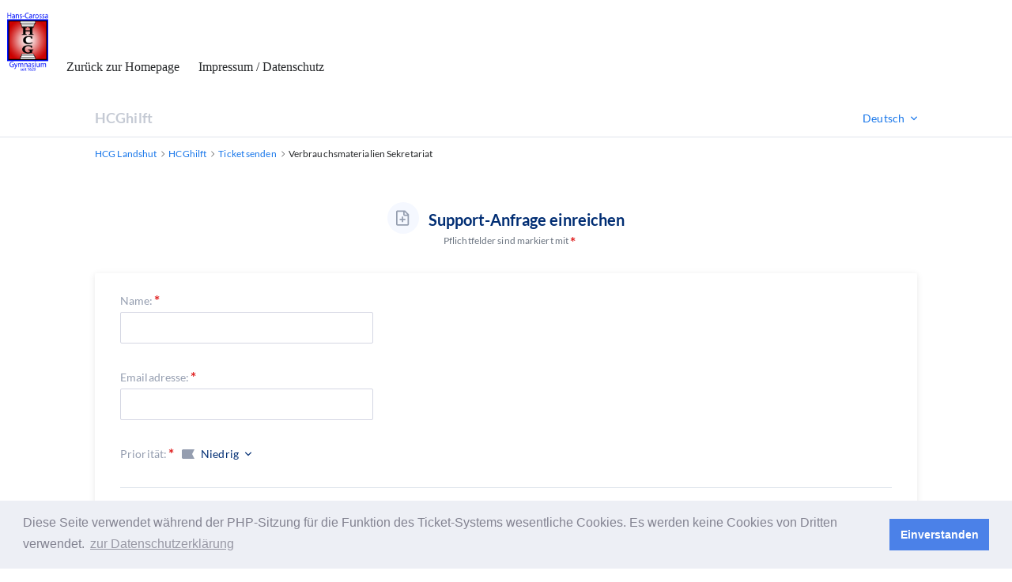

--- FILE ---
content_type: text/html; charset=utf-8
request_url: https://hcghilft.carossa-gymnasium.de/index.php?a=add&category=10
body_size: 4006
content:
<!DOCTYPE html>
<html lang="en">

<head>
    <meta charset="utf-8" />
    <title>HCGhilft - Ticket senden</title>
    <meta http-equiv="X-UA-Compatible" content="IE=Edge" />
    <meta name="viewport" content="width=device-width,minimum-scale=1.0,maximum-scale=1.0" />
    <meta name="description" content="" />
    <meta name="keywords" content="" />
    <meta name="author" content="" />
    <meta name="theme-color" content="#fff" />
    <meta name="format-detection" content="telephone=no" />
    <link rel="stylesheet" media="all" href="./theme/hesk3/customer/css/app.min.css" />
    <!--[if IE]>
    <link rel="stylesheet" media="all" href="./theme/hesk3/customer/css/ie9.css" />
    <![endif]-->
    <style>
        .form-footer .btn {
            margin-top: 20px;
            width: 100%;
        }
    </style>
    <!-- Custom code to be included before </head> tag --></head>
<body class="cust-help">
<html>
  <head>
    <meta http-equiv="content-type" content="text/html; charset=UTF-8">
    <title>header_Helpdesk</title>
<link rel="stylesheet" type="text/css" href="https://cdn.jsdelivr.net/npm/cookieconsent@3/build/cookieconsent.min.css" />
  </head>
  <body>
    <p><br>
    </p>
    <p>&nbsp;&nbsp; <img src="HCG_LogomitSchrift_wei%C3%9F_klein.jpg" alt="" style="width: 52px; height: 74px;">&nbsp;<span

        style="font-family: Source Sans Pro;">&nbsp;&nbsp;&nbsp;&nbsp; <a href="https://www.carossa-gymnasium.de/"

          title="HCG Landshut" target="_blank">Zurück zur Homepage</a>&nbsp;&nbsp;&nbsp;&nbsp;&nbsp;
        <a href="https://www.carossa-gymnasium.de/index.php/kontakt" title="Impressum "

          target="_blank">Impressum / Datenschutz</a></span></p>
    <p><br>
    </p>
    <p><br>
    </p>
<script src="https://cdn.jsdelivr.net/npm/cookieconsent@3/build/cookieconsent.min.js" data-cfasync="false"></script>
<script>
window.cookieconsent.initialise({
  "palette": {
    "popup": {
      "background": "#edeff5",
      "text": "#838391"
    },
    "button": {
      "background": "#4b81e8"
    }
  },
  "content": {
    "message": "Diese Seite verwendet während der PHP-Sitzung für die Funktion des Ticket-Systems wesentliche Cookies. Es werden keine Cookies von Dritten verwendet.  ",
    "dismiss": "Einverstanden",
    "link": "zur Datenschutzerklärung",
    "href": "https://carossa-gymnasium.de/index.php/kontakt"
  }
});
</script>
  </body>
</html>

<!-- Custom code to be included after <body> tag --><div class="wrapper">
    <main class="main">
        <header class="header">
            <div class="contr">
                <div class="header__inner">
                    <a href="https://hcghilft.carossa-gymnasium.de" class="header__logo">
                        HCGhilft                    </a>
                                            <div class="header__lang">
                            <form method="get" action="" style="margin:0;padding:0;border:0;white-space:nowrap;">
                                <div class="dropdown-select center out-close">
                                    <select name="language" onchange="this.form.submit()">
                                        <option value="Deutsch" selected>Deutsch</option><option value="English">English</option>                                    </select>
                                </div>
                                                                    <input type="hidden" name="a"
                                           value="add">
                                                                    <input type="hidden" name="category"
                                           value="10">
                                                            </form>
                        </div>
                                    </div>
            </div>
        </header>
        <div class="breadcrumbs">
            <div class="contr">
                <div class="breadcrumbs__inner">
                    <a href="https://www.carossa-gymnasium.de/">
                        <span>HCG Landshut</span>
                    </a>
                    <svg class="icon icon-chevron-right">
                        <use xlink:href="./theme/hesk3/customer/img/sprite.svg#icon-chevron-right"></use>
                    </svg>
                    <a href="index.php">
                        <span>HCGhilft</span>
                    </a>
                    <svg class="icon icon-chevron-right">
                        <use xlink:href="./theme/hesk3/customer/img/sprite.svg#icon-chevron-right"></use>
                    </svg>
                    <a href="index.php?a=add">
                        <span>Ticket senden</span>
                    </a>
                    <svg class="icon icon-chevron-right">
                        <use xlink:href="./theme/hesk3/customer/img/sprite.svg#icon-chevron-right"></use>
                    </svg>
                    <div class="last">Verbrauchsmaterialien Sekretariat</div>
                </div>
            </div>
        </div>
        <div class="main__content">
            <div class="contr">
                <div style="margin-bottom: 20px;">
                                    </div>
                <h3 class="article__heading article__heading--form">
                    <div class="icon-in-circle">
                        <svg class="icon icon-submit-ticket">
                            <use xlink:href="./theme/hesk3/customer/img/sprite.svg#icon-submit-ticket"></use>
                        </svg>
                    </div>
                    <span class="ml-1">Support-Anfrage einreichen</span>
                </h3>
                <div class="article-heading-tip">
                    <span>Pflichtfelder sind markiert mit</span>
                    <span class="label required"></span>
                </div>
                <form class="form form-submit-ticket ticket-create " method="post" action="submit_ticket.php?submit=1" name="form1" id="form1" enctype="multipart/form-data">
                    <section class="form-groups">
                        <div class="form-group error">
                            <label class="label required">Name:</label>
                            <input type="text" name="name" class="form-control " maxlength="50" value="" required>
                        </div>
                        <div class="form-group">
                            <label class="label required">Emailadresse:</label>
                            <input type="email"
                                   class="form-control "
                                   name="email" id="email" maxlength="1000"
                                   value=""                                    required>
                            <div id="email_suggestions"></div>
                        </div>
                                            </section>
                                            <section class="param">
                            <span class="label required">Priorität:</span>
                            <div class="dropdown-select center out-close priority">
                                <select name="priority">
                                                                        <option value="low" >
                                        Niedrig                                    </option>
                                    <option value="medium" >
                                        Mittel                                    </option>
                                    <option value="high" >
                                        Hoch                                    </option>
                                </select>
                            </div>
                        </section>
                                            <div class="divider"></div>
                                                    <div class="form-group">
                                <label class="label required">
                                    Betreff:
                                </label>
                                <input type="text" class="form-control "
                                       name="subject" maxlength="70"
                                       value=""
                                       required>
                            </div>
                                                        <div class="form-group">
                                <label class="label required">
                                    Nachricht:
                                </label>
                                <textarea class="form-control "
                                          name="message" rows="12" cols="60"
                                          required></textarea>
                                                            </div>
                                                <div class="divider"></div>
                                    <section class="param checkboxs">
                    <label class="label required">Einverständniserklärung:</label>
                                        <div class="checkbox-custom">
                        <input type="checkbox" id="custom30"
                               name="custom3[]" value="Mit der Speicherung und Verarbeitung meiner eingegeben Daten bin ich einverstanden. Die Datenschutzerklärung (https://www.carossa-gymnasium.de/index.php/kontakt?start=2 ) habe ich zur Kenntnis genommen."
                                                           >
                        <label for="custom30">Mit der Speicherung und Verarbeitung meiner eingegeben Daten bin ich einverstanden. Die Datenschutzerklärung (https://www.carossa-gymnasium.de/index.php/kontakt?start=2 ) habe ich zur Kenntnis genommen.</label>
                    </div>
                                        </section>
                                        <div class="divider"></div>
                        <section class="param param--attach">
                            <span class="label">Anhänge:</span>
                            <div class="attach">
                                <div>
                                    <input type="file" name="attachment[1]" size="50"  /><br /><input type="file" name="attachment[2]" size="50"  /><br />                                </div>
                                <div class="attach-tooltype">
                                    <span>Maximum 2 Anhänge</span>
                                    <a onclick="HESK_FUNCTIONS.openWindow('file_limits.php',250,500)">
                                        <div class="tooltype right">
                                            <svg class="icon icon-info">
                                                <use xlink:href="./theme/hesk3/customer/img/sprite.svg#icon-info"></use>
                                            </svg>
                                        </div>
                                    </a>
                                </div>
                            </div>
                        </section>
                        <div class="divider"></div>
                                            <div class="captcha-block">
                        <h3>SPAM Prevention</h3>

                                                        <div class="form-group">
                                                                            <img name="secimg" src="print_sec_img.php?19231" width="150" height="40" alt="Anti-SPAM-Grafik (Captcha)" title="Anti-SPAM-Grafik (Captcha)" style="vertical-align:text-bottom">
                                        <a class="btn btn-refresh" href="javascript:void(0)" onclick="javascript:document.form1.secimg.src='print_sec_img.php?'+ ( Math.floor((90000)*Math.random()) + 10000);">
                                            <svg class="icon icon-refresh">
                                                <use xlink:href="./theme/hesk3/customer/img/sprite.svg#icon-refresh"></use>
                                            </svg>
                                        </a>
                                        <label class="required">Bitte unten im Bild angezeigte Ziffern eingeben.</label>
                                        <input type="text" name="mysecnum" size="20" maxlength="5" class="form-control ">
                                                                    </div>
                                                    </div>
                    <div class="divider"></div>
                                            <div class="alert">
                        <div class="alert__inner">
                            <b class="font-weight-bold">Vor dem Absenden bitte überprüfen ob:</b>
                            <ul>
                                <li>alle notwendigen Informationen eingegeben wurden.</li>
                                <li>alle Informationen so genau wie möglich sowie korrekt und fehlerfrei sind.</li>
                            </ul>
                            <br>
                            <b class="font-weight-bold">Wir werden:</b>
                            <ul>
                                <li>3.144.119.151 als die verwendete IP-Adresse aufzeichnen.</li>
                                <li>den Zeitpunkt der Übermittlung speichern.</li>
                            </ul>
                        </div>
                    </div>
                    

                    <div class="form-footer">
                        <input type="hidden" name="token" value="0982419ea7087de47e6ec6b492aa662a50581ef3">
                        <input type="hidden" name="category" value="10">
                        <button type="submit" class="btn btn-full" ripple="ripple" id="recaptcha-submit">
                            Nachricht absenden                        </button>
                        <!-- Do not delete or modify the code below, it is used to detect simple SPAM bots -->
                        <input type="hidden" name="hx" value="3" /><input type="hidden" name="hy" value="">
                        <!-- >
                        <input type="text" name="phone" value="3">
                        < -->
                    </div>
                                    </form>
            </div>
        </div>

<footer class="footer">
    <p class="text-center">Powered by <a href="https://www.hesk.com" class="link">Help Desk Software</a> <span class="font-weight-bold">HESK</span>, in partnership with <a href="https://www.sysaid.com/?utm_source=Hesk&amp;utm_medium=cpc&amp;utm_campaign=HeskProduct_To_HP" class="link">SysAid Technologies</a></p>
</footer>
    </main>
    <!-- end main -->
</div>
<!-- Custom code to be included before </body> tag --><script src="./theme/hesk3/customer/js/jquery-3.4.1.min.js"></script>
<script src="./theme/hesk3/customer/js/hesk_functions.js"></script>
<script src="./theme/hesk3/customer/js/svg4everybody.min.js"></script>
<script src="./theme/hesk3/customer/js/selectize.min.js"></script>
<script src="./theme/hesk3/customer/js/datepicker.min.js"></script>
<script type="text/javascript">
(function ($) { $.fn.datepicker.language['en'] = {
    days: ['Sonntag', 'Montag', 'Dienstag', 'Mittwoch', 'Donnerstag', 'Freitag', 'Samstag'],
    daysShort: ['So', 'Mo', 'Di', 'Mi', 'Do', 'Fr', 'Sa'],
    daysMin: ['So', 'Mo', 'Di', 'Mi', 'Do', 'Fr', 'Sa'],
    months: ['Januar','Februar','März','April','Mai','Juni', 'Juli','August','September','Oktober','November','Dezember'],
    monthsShort: ['Jan','Feb','Mär','Apr','Mai','Jun', 'Jul','Aug','Sep','Okt','Nov','Dez'],
    today: 'Heute',
    clear: 'Leeren',
    dateFormat: 'mm/dd/yyyy',
    timeFormat: 'hh:ii aa',
    firstDay: 1}; })(jQuery);
</script>
<script>
    $(document).ready(function() {
        $('#select_category').selectize();
            });
</script>
<script src="./theme/hesk3/customer/js/app.min.js"></script>
</body>
</html>


--- FILE ---
content_type: text/css
request_url: https://hcghilft.carossa-gymnasium.de/theme/hesk3/customer/css/app.min.css
body_size: 14743
content:
@charset "UTF-8";a,abbr,acronym,address,applet,article,aside,audio,b,big,blockquote,body,canvas,caption,center,cite,code,dd,del,details,dfn,div,dl,dt,em,embed,fieldset,figcaption,figure,footer,form,h1,h2,h3,h4,h5,h6,header,hgroup,html,i,iframe,img,ins,kbd,label,legend,li,mark,menu,nav,object,ol,output,p,pre,q,ruby,s,samp,section,small,span,strike,strong,sub,summary,sup,table,tbody,td,tfoot,th,thead,time,tr,tt,u,ul,var,video{margin:0;padding:0;border:0;font-size:100%;vertical-align:baseline}article,aside,details,figcaption,figure,footer,header,hgroup,menu,nav,section{display:block}body{line-height:1}ol,ul{list-style:none}blockquote,q{quotes:none}blockquote:after,blockquote:before{content:'';content:none}q:after,q:before{content:'';content:none}table{border-collapse:collapse;border-spacing:0}a{text-decoration:none;color:#26282a;transition:color 250ms ease}a:hover{color:#002d73;text-decoration:none}.footer a{text-decoration:underline!important;color:#1776ea}.footer a:hover{text-decoration:none!important}.icon-01-normal-knowledge-b{width:1.2em;height:1em;fill:none}.icon-01-normal-team{width:1.41em;height:1em;fill:#FFF}.icon-01-normal-tickets{width:.82em;height:1em;fill:#FFF}.icon-actions{width:1.23em;height:1em;fill:#1776EA}.icon-add{width:1em;height:1em;fill:#1776EA}.icon-anonymize{width:.88em;height:1em;fill:#C5CAD4}.icon-assign-no{width:.96em;height:1em;fill:#26282A}.icon-assign-plus{width:1em;height:1em;fill:#26282A}.icon-assign{width:.86em;height:1em;fill:#26282A}.icon-attach{width:1em;height:1em;fill:#C5CAD4}.icon-back{width:3.33em;height:1em;fill:#26282A}.icon-calendar{width:1em;height:1em;fill:#1776EA}.icon-categories{width:1em;height:1em;fill:#FFF}.icon-chevron-down{width:1.33em;height:1em;fill:#26282A}.icon-chevron-left{width:1em;height:1em;fill:initial}.icon-chevron-right{width:1em;height:1em;fill:initial}.icon-close-mobile{width:1em;height:1em;fill:#FFF}.icon-close{width:1em;height:1em;fill:#C5CAD4}.icon-cross{width:1em;height:1em;fill:#C5CAD4}.icon-delete{width:.94em;height:1em;fill:#C5CAD4}.icon-dismiss{width:1em;height:1em;fill:#1776EA}.icon-document{width:.83em;height:1em;fill:#959EB0}.icon-down{width:1.33em;height:1em;fill:#26282A}.icon-edit-ticket{width:1em;height:1em;fill:#C5CAD4}.icon-edit{width:1em;height:1em;fill:#1776EA}.icon-export{width:1em;height:1em;fill:#C5CAD4}.icon-eye-close{width:1.33em;height:1em;fill:#C5CAD4}.icon-eye-open{width:1em;height:1em;fill:#C5CAD4}.icon-filters{width:1em;height:1em;fill:#1776EA}.icon-folder{width:1.22em;height:1em;fill:#959EB0}.icon-info{width:1em;height:1em;fill:#959EB0}.icon-inquiries{width:1em;height:1em;fill:#959EB0}.icon-knowledge{width:1.2em;height:1em;fill:#FFF}.icon-label{width:1.33em;height:1em;fill:#959EB0}.icon-lock{width:.88em;height:1em;fill:#C5CAD4}.icon-log-out{width:1em;height:1em;fill:#959EB0}.icon-mail-small{width:1.14em;height:1em;fill:#C5CAD4}.icon-mail{width:1.22em;height:1em;fill:#C5CAD4}.icon-menu-mobile{width:1.14em;height:1em;fill:#FFF}.icon-menu{width:1.43em;height:1em;fill:#FFF}.icon-merge{width:1em;height:1em;fill:#26282A}.icon-move-to{width:1em;height:1em;fill:#26282A}.icon-no-photo{width:.68em;height:1em;fill:#FFF}.icon-note{width:1em;height:1em;fill:#C5CAD4}.icon-notes-2{width:1em;height:1em;fill:none}.icon-notification{width:.91em;height:1em;fill:#C5CAD4}.icon-pause{width:1em;height:1em;fill:#959EB0}.icon-pin{width:.63em;height:1em;fill:#959EB0}.icon-print{width:1em;height:1em;fill:#C5CAD4}.icon-priority{width:1em;height:1em;fill:#26282A}.icon-refresh{width:1em;height:1em;fill:#C5CAD4}.icon-reports{width:1.22em;height:1em;fill:#FFF}.icon-search-type-knowledge{width:1.2em;height:1em;fill:#FFF}.icon-search-type-team{width:1.41em;height:1em;fill:#FFF}.icon-search-type-templates{width:1em;height:1em;fill:#FFF}.icon-search-type-tickets{width:.82em;height:1em;fill:#FFF}.icon-search{width:1em;height:1em;fill:#C5CAD4}.icon-select{width:.5em;height:1em;fill:#959EB0}.icon-settings{width:1em;height:1em;fill:#FFF}.icon-star-filled{width:5.6em;height:1em;fill:#EEB707}.icon-star-stroke{width:5.6em;height:1em;fill:#DFE4EC}.icon-status{width:.88em;height:1em;fill:#26282A}.icon-submit-ticket{width:.83em;height:1em;fill:#959EB0}.icon-support{width:1em;height:1em;fill:#959EB0}.icon-tag{width:1.33em;height:1em;fill:#C5CAD4}.icon-team{width:1.41em;height:1em;fill:#FFF}.icon-templates{width:1em;height:1em;fill:#FFF}.icon-tick{width:1.38em;height:1em;fill:#002D73}.icon-tickets{width:.82em;height:1em;fill:#FFF}.icon-tools{width:1em;height:1em;fill:#FFF}.icon-warning{width:1em;height:1em;fill:initial}.selectize-control.plugin-drag_drop.multi > .selectize-input > div.ui-sortable-placeholder{visibility:visible!important;background:#f2f2f2!important;background:rgba(0,0,0,0.06)!important;border:0 none!important;box-shadow:inset 0 0 12px 4px #fff}.selectize-control.plugin-drag_drop .ui-sortable-placeholder::after{content:'!';visibility:hidden}.selectize-control.plugin-drag_drop .ui-sortable-helper{box-shadow:0 2px 5px rgba(0,0,0,0.2)}.selectize-dropdown-header{position:relative;padding:5px 8px;border-bottom:1px solid #d0d0d0;background:#f8f8f8;border-radius:3px 3px 0 0}.selectize-dropdown-header-close{position:absolute;right:8px;top:50%;color:#303030;opacity:.4;margin-top:-12px;line-height:20px;font-size:20px!important}.selectize-dropdown-header-close:hover{color:#000}.selectize-dropdown.plugin-optgroup_columns .optgroup{border-right:1px solid #f2f2f2;border-top:0 none;float:left;box-sizing:border-box}.selectize-dropdown.plugin-optgroup_columns .optgroup:last-child{border-right:0 none}.selectize-dropdown.plugin-optgroup_columns .optgroup:before{display:none}.selectize-dropdown.plugin-optgroup_columns .optgroup-header{border-top:0 none}.selectize-control.plugin-remove_button [data-value]{position:relative;padding-right:24px!important}.selectize-control.plugin-remove_button [data-value] .remove{z-index:1;position:absolute;top:0;right:0;bottom:0;width:17px;text-align:center;font-weight:700;font-size:12px;color:inherit;text-decoration:none;vertical-align:middle;display:inline-block;padding:2px 0 0;border-left:1px solid #d0d0d0;border-radius:0 2px 2px 0;box-sizing:border-box}.selectize-control.plugin-remove_button [data-value] .remove:hover{background:rgba(0,0,0,0.05)}.selectize-control.plugin-remove_button [data-value].active .remove{border-left-color:#cacaca}.selectize-control.plugin-remove_button .disabled [data-value] .remove:hover{background:none}.selectize-control.plugin-remove_button .disabled [data-value] .remove{border-left-color:#fff}.selectize-control.plugin-remove_button .remove-single{position:absolute;right:0;top:0;font-size:23px}.selectize-control{position:relative}.selectize-dropdown,.selectize-input,.selectize-input input{color:#303030;font-family:inherit;font-size:13px;line-height:18px;-webkit-font-smoothing:inherit}.selectize-input,.selectize-control.single .selectize-input.input-active{background:#fff;cursor:text;display:inline-block}.selectize-input{border:1px solid #d0d0d0;padding:8px;display:inline-block;width:100%;overflow:hidden;position:relative;z-index:1;box-sizing:border-box;box-shadow:inset 0 1px 1px rgba(0,0,0,0.1);border-radius:3px}.selectize-input.full{background-color:#fff}.selectize-input.disabled,.selectize-input.disabled *{cursor:default!important}.selectize-input.focus{box-shadow:inset 0 1px 2px rgba(0,0,0,0.15)}.selectize-input.dropdown-active{border-radius:3px 3px 0 0}.selectize-input > *{vertical-align:baseline;display:-moz-inline-stack;display:inline-block;zoom:1;*display:inline}.selectize-control.multi .selectize-input > div{cursor:pointer;margin:0 3px 3px 0;padding:2px 6px;background:#f2f2f2;color:#303030;border:0 solid #d0d0d0}.selectize-control.multi .selectize-input > div.active{background:#e8e8e8;color:#303030;border:0 solid #cacaca}.selectize-control.multi .selectize-input.disabled > div,.selectize-control.multi .selectize-input.disabled > div.active{color:#7d7d7d;background:#fff;border:0 solid #fff}.selectize-input > input{display:inline-block!important;padding:0!important;min-height:0!important;max-height:none!important;max-width:100%!important;margin:0 2px 0 0 !important;text-indent:0!important;border:0 none!important;background:none!important;line-height:inherit!important;-webkit-user-select:auto!important;box-shadow:none!important}.selectize-input > input::-ms-clear{display:none}.selectize-input > input:focus{outline:none!important}.selectize-input::after{content:' ';display:block;clear:left}.selectize-input.dropdown-active::before{content:' ';display:block;position:absolute;background:#f0f0f0;height:1px;bottom:0;left:0;right:0}.selectize-dropdown{position:absolute;z-index:10;border:1px solid #d0d0d0;background:#fff;margin:-1px 0 0;border-top:0 none;box-sizing:border-box;box-shadow:0 1px 3px rgba(0,0,0,0.1);border-radius:0 0 3px 3px}.selectize-dropdown [data-selectable]{cursor:pointer;overflow:hidden}.selectize-dropdown [data-selectable] .highlight{background:rgba(125,168,208,0.2);border-radius:1px}.selectize-dropdown .option,.selectize-dropdown .optgroup-header{padding:5px 8px}.selectize-dropdown .option,.selectize-dropdown [data-disabled],.selectize-dropdown [data-disabled] [data-selectable].option{cursor:inherit;opacity:.5}.selectize-dropdown [data-selectable].option{opacity:1}.selectize-dropdown .optgroup:first-child .optgroup-header{border-top:0 none}.selectize-dropdown .optgroup-header{color:#303030;background:#fff;cursor:default}.selectize-dropdown .active{background-color:#f5fafd;color:#495c68}.selectize-dropdown .active.create{color:#495c68}.selectize-dropdown .create{color:rgba(48,48,48,0.5)}.selectize-dropdown-content{overflow-y:auto;overflow-x:hidden;max-height:200px;-webkit-overflow-scrolling:touch}.selectize-control.single .selectize-input,.selectize-control.single .selectize-input input{cursor:pointer}.selectize-control.single .selectize-input.input-active,.selectize-control.single .selectize-input.input-active input{cursor:text}.selectize-control.single .selectize-input:after{content:' ';display:block;position:absolute;top:50%;right:15px;margin-top:-3px;width:0;height:0;border-style:solid;border-width:5px 5px 0;border-color:gray transparent transparent}.selectize-control.single .selectize-input.dropdown-active:after{margin-top:-4px;border-width:0 5px 5px;border-color:transparent transparent gray}.selectize-control.rtl.single .selectize-input:after{left:15px;right:auto}.selectize-control.rtl .selectize-input > input{margin:0 4px 0 -2px !important}.selectize-control .selectize-input.disabled{opacity:.5;background-color:#fafafa}.selectize-input{padding:11px 12px;width:auto!important;border:solid 1px #d4d6e3;transition:all 250ms ease}.selectize-input.input-active{border:solid 1px #1776ea!important}.selectize-input:hover{border:solid 1px #959eb0}.selectize-control.input-tags{line-height:1;margin-left:24px}.selectize-control.multi .selectize-input > div{margin:0 6px 0 0;padding:0;background:transparent;color:#26282a;border:none}.selectize-control{display:-ms-flexbox;display:flex}.selectize-control .selectize-input{border-radius:2px;border:solid 1px #d4d6e3;box-shadow:none;min-width:100px;padding:0 30px 0 12px;height:40px;display:-ms-flexbox!important;display:flex!important;-ms-flex-align:center;align-items:center;transition:all 250ms ease;z-index:8}.selectize-control .selectize-input:after{border:none!important;background:transparent url(../img/chevron-down.svg) no-repeat center;width:8px!important;height:8px!important;opacity:.25!important;transition:all 250ms ease}.selectize-control .selectize-input.focus::after{-ms-transform:rotate(180deg);transform:rotate(180deg)}.selectize-control .selectize-dropdown{box-shadow:0 2px 8px 0 rgba(38,40,42,0.1);border:none}.selectize-control .selectize-dropdown .option{display:-ms-flexbox;display:flex;-ms-flex-align:center;align-items:center;height:40px;padding:0 32px 0 16px;color:#002d73}.selectize-control .selectize-dropdown .option.active{background-color:#f5f8ff}.selectize-dropdown{width:auto!important}.selectize-dropdown [data-selectable],.selectize-dropdown .optgroup-header{white-space:nowrap}.datepicker--cells{display:-ms-flexbox;display:flex;-ms-flex-wrap:wrap;flex-wrap:wrap}.datepicker--cell{border-radius:4px;box-sizing:border-box;cursor:pointer;display:-ms-flexbox;display:flex;position:relative;-ms-flex-align:center;align-items:center;-ms-flex-pack:center;justify-content:center;height:32px;z-index:1}.datepicker--cell.-focus-{background:#f0f0f0}.datepicker--cell.-current-{color:#4EB5E6}.datepicker--cell.-current-.-focus-{color:#4a4a4a}.datepicker--cell.-current-.-in-range-{color:#4EB5E6}.datepicker--cell.-in-range-{background:rgba(92,196,239,0.1);color:#4a4a4a;border-radius:0}.datepicker--cell.-in-range-.-focus-{background-color:rgba(92,196,239,0.2)}.datepicker--cell.-disabled-{cursor:default;color:#aeaeae}.datepicker--cell.-disabled-.-focus-{color:#aeaeae}.datepicker--cell.-disabled-.-in-range-{color:#a1a1a1}.datepicker--cell.-disabled-.-current-.-focus-{color:#aeaeae}.datepicker--cell.-range-from-{border:1px solid rgba(92,196,239,0.5);background-color:rgba(92,196,239,0.1);border-radius:4px 0 0 4px}.datepicker--cell.-range-to-{border:1px solid rgba(92,196,239,0.5);background-color:rgba(92,196,239,0.1);border-radius:0 4px 4px 0}.datepicker--cell.-selected-,.datepicker--cell.-selected-.-current-{color:#fff;background:#5cc4ef}.datepicker--cell.-range-from-.-range-to-{border-radius:4px}.datepicker--cell.-selected-{border:none}.datepicker--cell.-selected-.-focus-{background:#45bced}.datepicker--cell:empty{cursor:default}.datepicker--days-names{display:-ms-flexbox;display:flex;-ms-flex-wrap:wrap;flex-wrap:wrap;margin:8px 0 3px}.datepicker--day-name{color:#FF9A19;display:-ms-flexbox;display:flex;-ms-flex-align:center;align-items:center;-ms-flex-pack:center;justify-content:center;-ms-flex:1;flex:1;text-align:center;text-transform:uppercase;font-size:.8em}.-only-timepicker- .datepicker--content,.datepicker--body,.datepicker-inline .datepicker--pointer{display:none}.datepicker--cell-day{width:14.28571%}.datepicker--cells-months{height:170px}.datepicker--cell-month{width:33.33%;height:25%}.datepicker--cells-years,.datepicker--years{height:170px}.datepicker--cell-year{width:25%;height:33.33%}.datepickers-container{position:absolute;left:0;top:0}@media print{.datepickers-container{display:none}}.datepicker{background:#fff;border:1px solid #dbdbdb;box-shadow:0 4px 12px rgba(0,0,0,0.15);border-radius:4px;box-sizing:content-box;font-family:Tahoma,sans-serif;font-size:14px;color:#4a4a4a;width:250px;position:absolute;left:-100000px;opacity:0;transition:opacity .3s ease,transform .3s ease,left 0 .3s;z-index:100}.datepicker.-from-top-{-ms-transform:translateY(-8px);transform:translateY(-8px)}.datepicker.-from-right-{-ms-transform:translateX(8px);transform:translateX(8px)}.datepicker.-from-bottom-{-ms-transform:translateY(8px);transform:translateY(8px)}.datepicker.-from-left-{-ms-transform:translateX(-8px);transform:translateX(-8px)}.datepicker.active{opacity:1;-ms-transform:translate(0);transform:translate(0);transition:opacity .3s ease,transform .3s ease,left 0 0}.datepicker-inline .datepicker{border-color:#d7d7d7;box-shadow:none;position:static;left:auto;right:auto;opacity:1;-ms-transform:none;transform:none}.datepicker--content{box-sizing:content-box;padding:4px}.datepicker--pointer{position:absolute;background:#fff;border-top:1px solid #dbdbdb;border-right:1px solid #dbdbdb;width:10px;height:10px;z-index:-1}.datepicker--nav-action:hover,.datepicker--nav-title:hover{background:#f0f0f0}.-top-center- .datepicker--pointer,.-top-left- .datepicker--pointer,.-top-right- .datepicker--pointer{top:calc(100% - 4px);-ms-transform:rotate(135deg);transform:rotate(135deg)}.-right-bottom- .datepicker--pointer,.-right-center- .datepicker--pointer,.-right-top- .datepicker--pointer{right:calc(100% - 4px);-ms-transform:rotate(225deg);transform:rotate(225deg)}.-bottom-center- .datepicker--pointer,.-bottom-left- .datepicker--pointer,.-bottom-right- .datepicker--pointer{bottom:calc(100% - 4px);-ms-transform:rotate(315deg);transform:rotate(315deg)}.-left-bottom- .datepicker--pointer,.-left-center- .datepicker--pointer,.-left-top- .datepicker--pointer{left:calc(100% - 4px);-ms-transform:rotate(45deg);transform:rotate(45deg)}.-bottom-left- .datepicker--pointer,.-top-left- .datepicker--pointer{left:10px}.-bottom-right- .datepicker--pointer,.-top-right- .datepicker--pointer{right:10px}.-bottom-center- .datepicker--pointer,.-top-center- .datepicker--pointer{left:calc(50% - 10px / 2)}.-left-top- .datepicker--pointer,.-right-top- .datepicker--pointer{top:10px}.-left-bottom- .datepicker--pointer,.-right-bottom- .datepicker--pointer{bottom:10px}.-left-center- .datepicker--pointer,.-right-center- .datepicker--pointer{top:calc(50% - 10px / 2)}.datepicker--body.active{display:block}.datepicker--nav{display:-ms-flexbox;display:flex;-ms-flex-pack:justify;justify-content:space-between;border-bottom:1px solid #efefef;min-height:32px;padding:4px}.-only-timepicker- .datepicker--nav{display:none}.datepicker--nav-action,.datepicker--nav-title{display:-ms-flexbox;display:flex;cursor:pointer;-ms-flex-align:center;align-items:center;-ms-flex-pack:center;justify-content:center}.datepicker--nav-action{width:32px;border-radius:4px;-webkit-user-select:none;-moz-user-select:none;-ms-user-select:none;user-select:none}.datepicker--nav-action.-disabled-{visibility:hidden}.datepicker--nav-action svg{width:32px;height:32px}.datepicker--nav-action path{fill:none;stroke:#9c9c9c;stroke-width:2px}.datepicker--nav-title{border-radius:4px;padding:0 8px}.datepicker--buttons,.datepicker--time{border-top:1px solid #efefef;padding:4px}.datepicker--nav-title i{font-style:normal;color:#9c9c9c;margin-left:5px}.datepicker--nav-title.-disabled-{cursor:default;background:0 0}.datepicker--buttons{display:-ms-flexbox;display:flex}.datepicker--button{color:#4EB5E6;cursor:pointer;border-radius:4px;-ms-flex:1;flex:1;display:-ms-inline-flexbox;display:inline-flex;-ms-flex-pack:center;justify-content:center;-ms-flex-align:center;align-items:center;height:32px}.datepicker--button:hover{color:#4a4a4a;background:#f0f0f0}.datepicker--time{display:-ms-flexbox;display:flex;-ms-flex-align:center;align-items:center;position:relative}.datepicker--time.-am-pm- .datepicker--time-sliders{-ms-flex:0 1 138px;flex:0 1 138px;max-width:138px}.-only-timepicker- .datepicker--time{border-top:none}.datepicker--time-sliders{-ms-flex:0 1 153px;flex:0 1 153px;margin-right:10px;max-width:153px}.datepicker--time-label{display:none;font-size:12px}.datepicker--time-current{display:-ms-flexbox;display:flex;-ms-flex-align:center;align-items:center;-ms-flex:1;flex:1;font-size:14px;text-align:center;margin:0 0 0 10px}.datepicker--time-current-colon{margin:0 2px 3px;line-height:1}.datepicker--time-current-hours,.datepicker--time-current-minutes{line-height:1;font-size:19px;font-family:"Century Gothic",CenturyGothic,AppleGothic,sans-serif;position:relative;z-index:1}.datepicker--time-current-hours:after,.datepicker--time-current-minutes:after{content:'';background:#f0f0f0;border-radius:4px;position:absolute;left:-2px;top:-3px;right:-2px;bottom:-2px;z-index:-1;opacity:0}.datepicker--time-current-hours.-focus-:after,.datepicker--time-current-minutes.-focus-:after{opacity:1}.datepicker--time-current-ampm{text-transform:uppercase;-ms-flex-item-align:end;align-self:flex-end;color:#9c9c9c;margin-left:6px;font-size:11px;margin-bottom:1px}.datepicker--time-row{display:-ms-flexbox;display:flex;-ms-flex-align:center;align-items:center;font-size:11px;height:17px;background:linear-gradient(to right,#dedede,#dedede) left 50%/100% 1px no-repeat}.datepicker--time-row:first-child{margin-bottom:4px}.datepicker--time-row input[type=range]{background:0 0;cursor:pointer;-ms-flex:1;flex:1;height:100%;padding:0;margin:0;-webkit-appearance:none}.datepicker--time-row input[type=range]::-ms-tooltip{display:none}.datepicker--time-row input[type=range]:hover::-webkit-slider-thumb{border-color:#b8b8b8}.datepicker--time-row input[type=range]:hover::-moz-range-thumb{border-color:#b8b8b8}.datepicker--time-row input[type=range]:hover::-ms-thumb{border-color:#b8b8b8}.datepicker--time-row input[type=range]:focus{outline:0}.datepicker--time-row input[type=range]:focus::-webkit-slider-thumb{background:#5cc4ef;border-color:#5cc4ef}.datepicker--time-row input[type=range]:focus::-moz-range-thumb{background:#5cc4ef;border-color:#5cc4ef}.datepicker--time-row input[type=range]:focus::-ms-thumb{background:#5cc4ef;border-color:#5cc4ef}.datepicker--time-row input[type=range]::-webkit-slider-thumb{-webkit-appearance:none;box-sizing:border-box;height:12px;width:12px;border-radius:3px;border:1px solid #dedede;background:#fff;cursor:pointer;transition:background .2s;margin-top:-6px}.datepicker--time-row input[type=range]::-moz-range-thumb{box-sizing:border-box;height:12px;width:12px;border-radius:3px;border:1px solid #dedede;background:#fff;cursor:pointer;transition:background .2s}.datepicker--time-row input[type=range]::-ms-thumb{box-sizing:border-box;height:12px;width:12px;border-radius:3px;border:1px solid #dedede;background:#fff;cursor:pointer;transition:background .2s}.datepicker--time-row input[type=range]::-webkit-slider-runnable-track{border:none;height:1px;cursor:pointer;color:transparent;background:0 0}.datepicker--time-row input[type=range]::-moz-range-track{border:none;height:1px;cursor:pointer;color:transparent;background:0 0}.datepicker--time-row input[type=range]::-ms-track{border:none;height:1px;cursor:pointer;color:transparent;background:0 0}.datepicker--time-row input[type=range]::-ms-fill-lower{background:0 0}.datepicker--time-row input[type=range]::-ms-fill-upper{background:0 0}.datepicker--time-row span{padding:0 12px}.datepicker--time-icon{color:#9c9c9c;border:1px solid;border-radius:50%;font-size:16px;position:relative;margin:0 5px -1px 0;width:1em;height:1em}.datepicker--time-icon:after,.datepicker--time-icon:before{content:'';background:currentColor;position:absolute}.datepicker--time-icon:after{height:.4em;width:1px;left:calc(50% - 1px);top:calc(50% + 1px);-ms-transform:translateY(-100%);transform:translateY(-100%)}.datepicker--time-icon:before{width:.4em;height:1px;top:calc(50% + 1px);left:calc(50% - 1px)}.datepicker--cell-day.-other-month-,.datepicker--cell-year.-other-decade-{color:#dedede}.datepicker--cell-day.-other-month-:hover,.datepicker--cell-year.-other-decade-:hover{color:#c5c5c5}.-disabled-.-focus-.datepicker--cell-day.-other-month-,.-disabled-.-focus-.datepicker--cell-year.-other-decade-{color:#dedede}.-selected-.datepicker--cell-day.-other-month-,.-selected-.datepicker--cell-year.-other-decade-{color:#fff;background:#a2ddf6}.-selected-.-focus-.datepicker--cell-day.-other-month-,.-selected-.-focus-.datepicker--cell-year.-other-decade-{background:#8ad5f4}.-in-range-.datepicker--cell-day.-other-month-,.-in-range-.datepicker--cell-year.-other-decade-{background-color:rgba(92,196,239,0.1);color:#ccc}.-in-range-.-focus-.datepicker--cell-day.-other-month-,.-in-range-.-focus-.datepicker--cell-year.-other-decade-{background-color:rgba(92,196,239,0.2)}.datepicker--cell-day.-other-month-:empty,.datepicker--cell-year.-other-decade-:empty{background:0 0;border:none}@font-face{font-family:"Lato";src:url(../fonts/Lato-Regular.eot);src:url(../fonts/Lato-Regular.eot?#iefix) format("embedded-opentype"),url(../fonts/Lato-Regular.woff2) format("woff2"),url(../fonts/Lato-Regular.woff) format("woff"),url(../fonts/Lato-Regular.ttf) format("truetype"),url(../fonts/Lato-Regular.svg#Lato-Regular) format("svg");font-weight:400;font-style:normal}@font-face{font-family:"Lato";src:url(../fonts/Lato-Bold.eot);src:url(../fonts/Lato-Bold.eot?#iefix) format("embedded-opentype"),url(../fonts/Lato-Bold.woff2) format("woff2"),url(../fonts/Lato-Bold.woff) format("woff"),url(../fonts/Lato-Bold.ttf) format("truetype"),url(../fonts/Lato-Bold.svg#Lato-Bold) format("svg");font-weight:700;font-style:normal}html{box-sizing:border-box}*,::before,::after{box-sizing:inherit}:root{font-family:"Lato",Arial,sans-serif;line-height:1.57}:root *{-webkit-font-smoothing:antialiased;-moz-osx-font-smoothing:grayscale;-webkit-overflow-scrolling:touch}img{max-width:100%}picture source,picture img{width:100%;height:100%;object-fit:cover;object-position:center}.m0{margin:0!important}.mt0{margin-top:0!important}.mr0{margin-right:0!important}.mb0{margin-bottom:0!important}.ml0{margin-left:0!important}.p0{padding:0!important}.pt0{padding-top:0!important}.pr0{padding-right:0!important}.pb0{padding-bottom:0!important}.pl0{padding-left:0!important}.mt2{margin-top:24px}.ml1{margin-left:12px}.bg-absolute{position:absolute;top:0;left:0;width:100%;height:100%;z-index:0;background-color:#fcfcfc}.bg-absolute img{display:block;width:100%;height:100%;object-fit:cover;object-position:center bottom}img{border:0}img:not([src]):not([srcset]){visibility:hidden}.lazyload{animation-name:fade;animation-duration:1s}@keyframes fade{from{opacity:0}to{opacity:1}}.overflow-y-scroll{overflow-y:auto}.overflow-x-scroll{overflow-x:auto;overflow-y:hidden}.icon{transition:all .3s ease}.icon-chevron-down{font-size:8px}.link{color:#1776ea}.d-flex{display:-ms-flexbox;display:flex}.d-flex-center{display:-ms-flexbox;display:flex;-ms-flex-align:center;align-items:center}.justify-content-center{-ms-flex-pack:center;justify-content:center}.font-weight-bold{font-weight:700}.text-center{text-align:center}.c_battleship-grey{color:#6b7480}.badge{position:absolute;right:0;top:0;display:-ms-flexbox;display:flex;-ms-flex-pack:center;justify-content:center;-ms-flex-align:center;align-items:center;width:16px;height:16px;background-color:#38bc7d;font-size:8px;font-weight:600;line-height:1;letter-spacing:.1px;text-align:center;color:#fff;border-radius:50%}.dropdown,.dropdown-select,.with-label{display:-ms-inline-flexbox;display:inline-flex;-ms-flex-align:center;align-items:center;position:relative;cursor:pointer}.dropdown .icon-chevron-down,.dropdown-select .icon-chevron-down,.with-label .icon-chevron-down{fill:#002d73}.dropdown label,.dropdown-select label,.with-label label{cursor:pointer;color:#002d73;white-space:nowrap}.dropdown .label,.dropdown-select .label,.with-label .label{display:-ms-flexbox;display:flex;-ms-flex-align:center;align-items:center;color:#002d73;cursor:pointer}.dropdown .label .icon-chevron-down,.dropdown-select .label .icon-chevron-down,.with-label .label .icon-chevron-down{-ms-flex-preferred-size:8px;flex-basis:8px;-ms-flex-negative:0;flex-shrink:0}.dropdown.active .icon-chevron-down,.dropdown-select.active .icon-chevron-down,.with-label.active .icon-chevron-down{-ms-transform:rotate(180deg);transform:rotate(180deg)}.dropdown.left .dropdown-list,.dropdown-select.left .dropdown-list,.with-label.left .dropdown-list{left:0}.dropdown.center .dropdown-list,.dropdown-select.center .dropdown-list,.with-label.center .dropdown-list{left:50%;-ms-transform:translateX(-50%);transform:translateX(-50%)}.dropdown.right .dropdown-list,.dropdown-select.right .dropdown-list,.with-label.right .dropdown-list{right:0}.dropdown.priority[data-value="low"] span,.dropdown-select.priority[data-value="low"] span,.with-label.priority[data-value="low"] span{padding-left:24px;background:url(../img/label-low.svg) no-repeat left center}.dropdown.priority[data-value="medium"] span,.dropdown-select.priority[data-value="medium"] span,.with-label.priority[data-value="medium"] span{padding-left:24px;background:url(../img/label-medium.svg) no-repeat left center}.dropdown.priority[data-value="high"] span,.dropdown-select.priority[data-value="high"] span,.with-label.priority[data-value="high"] span{padding-left:24px;background:url(../img/label-high.svg) no-repeat left center}.dropdown.priority[data-value="critical"] span,.dropdown-select.priority[data-value="critical"] span,.with-label.priority[data-value="critical"] span{padding-left:24px;background:url(../img/label-critical.svg) no-repeat left center}.dropdown.priority [data-option="low"],.dropdown-select.priority [data-option="low"],.with-label.priority [data-option="low"]{padding-left:47px;background:url(../img/label-low.svg) no-repeat 21px center}.dropdown.priority [data-option="medium"],.dropdown-select.priority [data-option="medium"],.with-label.priority [data-option="medium"]{padding-left:47px;background:url(../img/label-medium.svg) no-repeat 21px center}.dropdown.priority [data-option="high"],.dropdown-select.priority [data-option="high"],.with-label.priority [data-option="high"]{padding-left:47px;background:url(../img/label-high.svg) no-repeat 21px center}.dropdown.priority [data-option="critical"],.dropdown-select.priority [data-option="critical"],.with-label.priority [data-option="critical"]{padding-left:47px;background:url(../img/label-critical.svg) no-repeat 21px center}.dropdown > span,.dropdown-select > span,.with-label > span{-webkit-user-select:none;-moz-user-select:none;-ms-user-select:none;user-select:none}.dropdown select,.dropdown-select select,.with-label select{display:none}.dropdown .icon-chevron-down,.dropdown-select .icon-chevron-down,.with-label .icon-chevron-down{margin-top:1px;width:8px;height:8px;margin-left:8px;transition:all 250ms ease}.dropdown .dropdown-list,.dropdown-select .dropdown-list,.with-label .dropdown-list{display:none;border-radius:2px;box-shadow:0 2px 8px 0 rgba(38,40,42,0.1);background-color:#fff;list-style:none;margin:0;padding:0;position:absolute;top:100%;z-index:10}.dropdown .dropdown-list .separator,.dropdown-select .dropdown-list .separator,.with-label .dropdown-list .separator{height:1px;background-color:#dfe4ec}.dropdown .dropdown-list > li,.dropdown-select .dropdown-list > li,.with-label .dropdown-list > li{height:40px;display:-ms-flexbox;display:flex;-ms-flex-align:center;align-items:center;white-space:nowrap;padding:0 16px;color:#002d73}.dropdown .dropdown-list > li.selected,.dropdown-select .dropdown-list > li.selected,.with-label .dropdown-list > li.selected{display:none}.dropdown .dropdown-list > li a,.dropdown-select .dropdown-list > li a,.with-label .dropdown-list > li a{width:100%;height:100%;display:-ms-flexbox;display:flex;-ms-flex-align:center;align-items:center;color:#002d73}.dropdown .dropdown-list > li a:hover,.dropdown-select .dropdown-list > li a:hover,.with-label .dropdown-list > li a:hover{color:#002d73}.dropdown .dropdown-list > li svg,.dropdown-select .dropdown-list > li svg,.with-label .dropdown-list > li svg{transition:all 250ms ease;fill:#959eb0;margin-right:8px;width:16px;height:16px}.dropdown .dropdown-list > li:hover,.dropdown-select .dropdown-list > li:hover,.with-label .dropdown-list > li:hover{background-color:#f5f8ff;transition:all 250ms ease}.dropdown .dropdown-list > li:hover svg,.dropdown-select .dropdown-list > li:hover svg,.with-label .dropdown-list > li:hover svg{fill:#002d73}.accordion .accordion-title{cursor:pointer}.accordion .accordion-body{display:none}.accordion.visible .accordion-title svg{-ms-transform:rotate(180deg);transform:rotate(180deg)}body.noscroll{width:100%;height:100%!important;position:fixed;top:0;bottom:0;overflow:hidden}.modal{position:fixed;top:0;right:0;bottom:0;left:0;z-index:30;background-color:rgba(38,40,42,0.8);text-align:center;display:none}.modal::before{content:"";display:inline-block;height:100%;margin-left:-.05em;vertical-align:middle}.modal .modal__body{padding:40px 24px;box-shadow:0 8px 16px 0 rgba(38,40,42,0.1);background-color:#fff;margin:auto;display:inline-block;position:relative;width:440px;vertical-align:middle}.modal .modal__body .modal__close{position:absolute;width:32px;height:32px;display:-ms-flexbox;display:flex;-ms-flex-pack:center;justify-content:center;-ms-flex-align:center;align-items:center;top:0;right:0;cursor:pointer}.modal .modal__body .modal__close .icon-close{width:8px;height:8px}.modal .modal__body .modal__close:hover .icon-close{fill:#002d73}.modal .modal__body h3{font-family:"Lato",Arial,sans-serif;font-size:18px;font-weight:700;font-style:normal;font-stretch:normal;line-height:1.22;letter-spacing:.1px;text-align:center}.modal .modal__body .modal__description{margin-top:24px;font-family:"Lato",Arial,sans-serif;font-size:14px;font-weight:400;font-style:normal;font-stretch:normal;line-height:1.57;letter-spacing:.1px;text-align:center}.modal .modal__body .modal__buttons{margin-top:32px;display:-ms-flexbox;display:flex;-ms-flex-pack:justify;justify-content:space-between}.modal .modal__body .modal__buttons button{width:176px}@media screen and (max-width: 900px){.modal .modal__body{width:90%}.modal .modal__body .btn{height:40px!important}.modal .modal__body .modal__buttons{-ms-flex-pack:center;justify-content:center;-ms-flex-wrap:wrap;flex-wrap:wrap}.modal .modal__body .modal__buttons .btn{margin:0 8px 16px}}.dropdown.priority .low{fill:#959eb0!important}.dropdown.priority .medium{fill:#38bc7d!important}.dropdown.priority .hight{fill:#ffc200!important}.dropdown.priority .critical{fill:#e64342!important}.nowrap{white-space:nowrap}button{font-family:"Lato",Arial,sans-serif;color:#26282a}.btn{display:-ms-flexbox;display:flex;-ms-flex-pack:center;justify-content:center;-ms-flex-align:center;align-items:center;height:32px;padding:5px 12px;background-color:transparent;border:none;outline:none;cursor:pointer;font-size:13px;font-weight:400;border-radius:2px;transition:all 250ms ease}.btn > .icon + span,.btn > span + .icon{margin-left:8px}.btn .icon{fill:currentColor}@media screen and (max-width: 900px){.btn{cursor:default}}.btn-transparent{background-color:#fff;border:1px solid #c5cad4;font-size:14px;font-weight:400;letter-spacing:.1px;color:#6b7480}.btn.cancel{width:120px;height:40px;border:1px solid #002d73;color:#002d73}.btn-empty{padding:0}.btn-full{width:152px;height:40px;background-color:#1776ea;color:#fff;font-weight:600;transition:all 250ms ease;text-decoration:none}.notification a.btn-full{color:#fff!important;text-decoration:none!important}.btn-full:hover{background-color:#025cca}.btn-full.disabled,.btn-full:disabled{width:auto;border-color:#f0f2f5;background-color:#f0f2f5;color:#959eb0}.btn--blue{color:#1776ea}.btn--blue .icon{fill:currentColor}.btn-border{width:152px;height:40px;border:1px solid #002d73;color:#002d73;padding:0}.btn--blue-border{width:auto;padding:0 16px;display:-ms-inline-flexbox;display:inline-flex;height:48px;border:1px solid #1776ea;color:#1776ea;font-weight:600}.btn--blue-border:hover{border-color:#025cca;color:#025cca}.btn-banner{width:176px;background-color:#f0f2f5;color:#002d73;font-weight:600}[ripple]{position:relative;overflow:hidden}[ripple]::before{content:"";display:block;position:absolute;top:0;right:0;bottom:0;left:0;z-index:10}[ripple] .ripple--container{position:absolute;top:0;right:0;bottom:0;left:0}[ripple] .ripple--container span{-ms-transform:scale(0);transform:scale(0);border-radius:100%;position:absolute;opacity:.23;background-color:#fff;animation:ripple 500ms}.btn-border .ripple--container span,.btn--blue-border .ripple--container span{background-color:rgba(141,156,183,0.1);opacity:1}@keyframes ripple{to{opacity:0;transform:scale(2)}}@media (max-width: 900px){.btn--blue-border,.btn-full{height:32px!important}}::-webkit-input-placeholder{color:#959eb0}::-moz-placeholder{color:#959eb0}:-ms-input-placeholder{color:#959eb0}:-moz-placeholder{color:#959eb0}input{outline:none}input::-ms-clear{display:none}.form{font-size:14px}.form .checkbox-custom{padding:0}.form textarea.form-control{height:155px;resize:none;font-family:"Lato",Arial,sans-serif}.form.invalid .error-message{display:block}.form.invalid .form-control.isError{border-color:#e64342}.form__title{margin-bottom:1.5rem;font-size:1.5rem;line-height:1.33}.input-group{position:relative}.input-group-append--icon{position:absolute;right:17px;top:0;bottom:0;margin:auto;display:-ms-flexbox;display:flex;-ms-flex-align:center;align-items:center;background-color:transparent;border:none;z-index:3;cursor:pointer}.input-group-append--icon:hover .icon{fill:#1776ea}.input-group-append--icon .icon{fill:#c5cad4;font-size:12px}.input-group-append--icon .icon-eye-close{font-size:12px}.form-group{position:relative;margin-bottom:16px}.form-group label{display:block;margin-bottom:4px;color:#959eb0}.form-group .form-control__error{display:none;margin-top:12px;padding:9px;color:#e64342;text-align:center;background-color:rgba(230,67,66,0.05)}.form-group.error .form-control__error{display:block}.form-group.error input{border-color:#e64342}.form input.form-control,.form textarea.form-control{height:40px;width:100%;padding:4px 12px;font-size:14px;border-radius:2px;border:solid 1px #d4d6e3;background-color:#fff;font-weight:400;font-style:normal;font-stretch:normal;line-height:normal;letter-spacing:.1px;-webkit-appearance:none;outline:none;color:#26282a;transition:all 250ms ease}.form input.form-control:-ms-input-placeholder,.form textarea.form-control:-ms-input-placeholder{color:#959eb0}.form input.form-control::placeholder,.form textarea.form-control::placeholder{color:#959eb0}.form input.form-control:hover,.form textarea.form-control:hover{border-color:#959eb0}.form input.form-control:focus,.form textarea.form-control:focus{color:#000;border-color:#1776ea;outline:none;box-shadow:none}.error-message{display:none;padding:9px;color:#e64342;text-align:center;background-color:rgba(230,67,66,0.05)}.invalid-feedback{display:none;position:absolute;top:100%;left:0;margin-top:.2rem;font-size:12px}.invalid .form-control{border-color:#e64342}.invalid .invalid-feedback{display:-ms-flexbox;display:flex;-ms-flex-align:center;align-items:center;color:#e64342}.form__submit{margin-top:24px;display:-ms-flexbox;display:flex;-ms-flex-pack:center;justify-content:center}.form__search{display:-ms-flexbox;display:flex;-ms-flex-align:center;align-items:center;width:100%;height:100%;padding:0 16px 0 32px;position:relative;background-color:#fff;position:relative;box-sizing:border-box}.form__search .search--type{font-size:14px;font-weight:400;font-style:normal;font-stretch:normal;line-height:1.57;letter-spacing:.1px;color:#959eb0;margin-right:4px;display:none;text-transform:capitalize;cursor:pointer}.form__search .form__search_type{position:absolute;top:100%;left:0;width:100%;box-shadow:0 2px 8px 0 rgba(38,40,42,0.1);background-color:#fff;padding:9px 16px 24px;z-index:1;display:none}.form__search .form__search_type h5{margin-left:8px;font-size:14px;font-weight:700;font-style:normal;font-stretch:normal;line-height:1.57;letter-spacing:.1px;color:#26282a}.form__search .form__search_type .type--list{margin:8px -16px 0}.form__search .form__search_type .type--list li{display:-ms-flexbox;display:flex;-ms-flex-align:center;align-items:center;font-size:14px;font-weight:400;font-style:normal;font-stretch:normal;line-height:1.57;letter-spacing:.1px;color:#002d73;height:40px;transition:all 250ms ease;padding:0 16px;cursor:pointer}.form__search .form__search_type .type--list li:hover{background-color:#f5f8ff}.form__search .form__search_type .type--list li:last-child{margin-bottom:0}.form__search .form__search_type .type--list li .icon{margin-right:8px;fill:#959eb0;transition:all 250ms ease}.form__search .form__search_results{position:absolute;top:100%;left:0;width:100%;box-shadow:0 2px 8px 0 rgba(38,40,42,0.1);background-color:#fff;padding:8px 24px 0;z-index:1;display:none}.form__search .form__search_results h5{font-size:12px;font-weight:400;font-style:normal;font-stretch:normal;line-height:1.5;letter-spacing:.1px;color:#6b7480}.form__search .form__search_results .results--list{margin:0 -24px}.form__search .form__search_results .results--list li{height:40px;display:-ms-flexbox;display:flex;-ms-flex-align:center;align-items:center;font-size:14px;font-weight:400;font-style:normal;font-stretch:normal;line-height:1.57;letter-spacing:.1px;color:#26282a;transition:all 250ms ease;padding:0 24px}.form__search .form__search_results .results--list li > :last-child{overflow:hidden;text-overflow:ellipsis;margin-right:0}.form__search .form__search_results .results--list li:hover{background-color:#f5f8ff}.form__search .form__search_results .results--list li span,.form__search .form__search_results .results--list li a{margin-right:16px;white-space:nowrap}.form__search .form__search_results .results--list li a{color:#1776ea;transition:all 250ms ease}.form__search .form__search_results .results--list li a:hover{color:#002d73}.form__search .form__search_results .results--list li b{background-color:#fff5d0}.form__search.focus .icon-search{fill:#002d73!important}.form__search.value .icon-search{fill:#002d73!important}.form__search.value .search-clear{opacity:1!important}.form__search input{font-family:"Lato",Arial,sans-serif;font-size:14px;font-weight:400;font-style:normal;font-stretch:normal;line-height:1.57;letter-spacing:.1px;color:#26282a}.form__search button[type="submit"]{margin-right:8px}.form__search .icon-search{font-size:19.7px}.form__search .form__control{background-color:transparent;width:100%;border:none;height:70%;cursor:pointer}.form__search .form__control::-webkit-input-placeholder{color:#959eb0;transition:all 250ms ease}.form__search .form__control::-moz-placeholder{color:#959eb0;transition:all 250ms ease}.form__search .form__control:-ms-input-placeholder{color:#959eb0;transition:all 250ms ease}.form__search .form__control:-moz-placeholder{color:#959eb0;transition:all 250ms ease}.form__search .form__control:hover::-webkit-input-placeholder{color:#6b7480}.form__search .form__control:hover::-moz-placeholder{color:#6b7480}.form__search .form__control:hover:-ms-input-placeholder{color:#6b7480}.form__search .form__control:hover:-moz-placeholder{color:#6b7480}.form__search.type .form__control{cursor:initial}.checkbox-custom{position:relative;display:-ms-flexbox;display:flex;-ms-flex-align:center;align-items:center;min-height:16px}.checkbox-custom [type="checkbox"]:checked,.checkbox-custom [type="checkbox"]:not(:checked){position:absolute;left:-9999px}.checkbox-custom [type="checkbox"] + label{transition:all 250ms ease}.checkbox-custom [type="checkbox"]:not(:checked) + label{position:relative;padding-left:24px;cursor:pointer;line-height:1.2;letter-spacing:normal;color:#959eb0}.checkbox-custom [type="checkbox"]:checked + label{position:relative;padding-left:24px;cursor:pointer;line-height:1.2;letter-spacing:normal;color:#002d73}.checkbox-custom [type="checkbox"]:checked + label:before,.checkbox-custom [type="checkbox"]:not(:checked) + label:before{content:"";position:absolute;left:0;top:0;width:16px;height:16px;border-radius:2px;background:#fff;border:1px solid #959eb0}.checkbox-custom [type="checkbox"]:checked + label:after,.checkbox-custom [type="checkbox"]:not(:checked) + label:after{content:"";width:12px;height:12px;position:absolute;top:2px;left:2px;transition:all .2s ease;background-image:url("data:image/svg+xml;charset=utf8,%3Csvg xmlns='http://www.w3.org/2000/svg' width='11' height='8' viewBox='0 0 11 8'%3E%3Cpath fill='%23002D73' fill-rule='evenodd' d='M9.043 0L3.246 5.128 1.623 3.692 0 5.128 3.246 8l7.42-6.564z'/%3E%3C/svg%3E");background-repeat:no-repeat;background-position:center}.checkbox-custom [type="checkbox"]:not(:checked) + label:after{opacity:0;-ms-transform:scale(0);transform:scale(0)}.checkbox-custom [type="checkbox"]:checked + label:after{opacity:1;-ms-transform:scale(1);transform:scale(1)}.checkbox-custom [type="checkbox"]:disabled:checked + label:before,.checkbox-custom [type="checkbox"]:disabled:not(:checked) + label:before{border-color:#ccc;background-color:#eee}.checkbox-custom [type="checkbox"]:disabled:checked + label:after{background:#aaa}.invalid .checkbox-custom [type="checkbox"]:not(:checked):required + label:before{border-color:#e64342}.radio-custom{position:relative;display:-ms-flexbox;display:flex;-ms-flex-align:center;align-items:center;min-height:16px}.radio-custom [type="radio"]:checked,.radio-custom [type="radio"]:not(:checked){position:absolute;left:-9999px}.radio-custom [type="radio"]:checked + label,.radio-custom [type="radio"]:not(:checked) + label{position:relative;padding-left:24px;cursor:pointer;line-height:1.2;letter-spacing:normal;color:#002257}.radio-custom [type="radio"]:checked + label:before,.radio-custom [type="radio"]:not(:checked) + label:before{content:"";position:absolute;left:0;top:0;width:16px;height:16px;border-radius:2px;background:#fff;border-radius:50%;border:1px solid #002d73}.radio-custom [type="radio"]:checked + label:after,.radio-custom [type="radio"]:not(:checked) + label:after{content:"";width:8px;height:8px;position:absolute;top:4px;left:4px;transition:all .2s ease;background-color:#002d73;border-radius:50%}.radio-custom [type="radio"]:not(:checked) + label:after{opacity:0;-ms-transform:scale(0);transform:scale(0)}.radio-custom [type="radio"]:checked + label:after{opacity:1;-ms-transform:scale(1);transform:scale(1)}.radio-custom [type="radio"]:disabled:checked + label:before,.radio-custom [type="radio"]:disabled:not(:checked) + label:before{border-color:#ccc;background-color:#eee}.radio-custom [type="radio"]:disabled:checked + label:after{background:#aaa}.invalid .radio-custom [type="radio"]:not(:checked):required + label:before{border-color:#e64342}.select-custom{position:relative;height:32px;color:inherit}.select-custom select{display:none}.select-selected{max-width:200px}.select-selected:after{position:absolute;content:"";top:12px;right:10px;width:10px;height:6px;background-image:url("data:image/svg+xml;charset=utf8,%3Csvg xmlns='http://www.w3.org/2000/svg' width='8' height='6' viewBox='0 0 8 6'%3E%3Cpath fill='%2326282A' fill-rule='evenodd' d='M4.303 5.07l3.553-3.552a.434.434 0 0 0 .128-.309A.434.434 0 0 0 7.856.9L7.595.64a.437.437 0 0 0-.618 0L3.994 3.622 1.007.635a.434.434 0 0 0-.618 0L.128.897A.434.434 0 0 0 0 1.206c0 .117.045.226.128.309L3.684 5.07a.434.434 0 0 0 .31.127.434.434 0 0 0 .31-.127z'/%3E%3C/svg%3E");background-size:10px 6px;background-repeat:no-repeat}.select-selected.select-arrow-active:after{-ms-transform:scaleY(-1);transform:scaleY(-1);filter:FlipY;-ms-filter:FlipY}.select-items div,.select-selected{padding:8px;line-height:1;cursor:pointer}.select-items{position:absolute;top:100%;left:0;right:0;z-index:5;padding:6px 0 12px;box-shadow:0 2px 8px 0 rgba(38,40,42,0.1);background-color:#fff}.select-hide{display:none}.select-items div:hover,.same-as-selected{color:#1776ea}.select-custom--stretched{box-shadow:none}.select-custom--stretched .select-selected{width:100%}.select--priority .select-selected{padding-left:24px}.select--priority .select-selected[data-value="critical"] + div + select + .priority-label{background-color:#e64342}.select--priority .select-selected[data-value="low"] + div + select + .priority-label{background-color:#959eb0}.select--priority .select-selected[data-value="medium"] + div + select + .priority-label{background-color:#38bc7d}.select--priority .select-selected[data-value="high"] + div + select + .priority-label{background-color:#ffc200}.priority-label{position:absolute;top:0;bottom:0;margin:auto;left:0;display:inline-block;width:16px;height:12px;border-top-left-radius:2px;border-bottom-left-radius:2px}.priority-label:after{content:"";position:absolute;right:0;top:0;width:0;height:0;border-style:solid;border-width:6px 4px 6px 0;border-color:transparent #fff transparent transparent}.switch-checkbox{display:-ms-inline-flexbox;display:inline-flex;-ms-flex-align:center;align-items:center}.switch-checkbox input[type="checkbox"]{display:none}.switch-checkbox .switch-checkbox__bullet{width:32px;height:16px;background-color:#fff;border:1px solid #dfe4ec;border-radius:8px;transition:all 250ms ease;position:relative}.switch-checkbox .switch-checkbox__bullet i{display:block;width:14px;height:14px;box-shadow:0 1px 2px 0 rgba(0,0,0,0.16);background-color:#fff;border-radius:50%;position:absolute;top:0;left:0;right:initial;transition:all 250ms ease}.switch-checkbox .switch-checkbox__bullet i svg{width:8px;height:8px;position:absolute;left:50%;top:50%;-ms-transform:translate(-50%,-50%);transform:translate(-50%,-50%);transition:all 250ms ease}.switch-checkbox .switch-checkbox__bullet i svg.icon-tick{opacity:0}.switch-checkbox input[type="checkbox"]:checked + .switch-checkbox__bullet{background-color:#002d73;border-color:#002d73}.switch-checkbox input[type="checkbox"]:checked + .switch-checkbox__bullet i{left:100%;-ms-transform:translateX(-100%);transform:translateX(-100%)}.switch-checkbox input[type="checkbox"]:checked + .switch-checkbox__bullet i .icon-close{opacity:0}.switch-checkbox input[type="checkbox"]:checked + .switch-checkbox__bullet i .icon-tick{opacity:1}.switch-checkbox span{margin-left:16px;transition:all 250ms ease;line-height:1.2}.switch-checkbox a{margin-left:16px;transition:all 250ms ease;color:#1776ea;line-height:1.2}.switch-checkbox a:hover{color:#002d73}.block--attach{margin-top:8px;display:-ms-inline-flexbox;display:inline-flex;-ms-flex-align:center;align-items:center;position:relative;font-family:"Lato",Arial,sans-serif;font-size:14px;font-weight:400;font-style:normal;font-stretch:normal;line-height:1.57;letter-spacing:.1px;color:#1776ea;transition:all 250ms ease;cursor:pointer!important}.block--attach input[type="file"]{opacity:0;position:absolute;top:0;left:0;width:100%;height:100%;cursor:pointer!important}.block--attach .icon-attach{width:16px;height:16px;fill:#1776ea;margin-right:8px}.block--attach:hover{color:#002d73}.block--attach:hover .icon-attach{fill:#002d73}@media screen and (max-width: 900px){.form__search .form__search_results .results--list li{font-size:13px}}.main__content.ticket{padding:23px 32px 50px 16px;display:-ms-flexbox;display:flex;-ms-flex-pack:justify;justify-content:space-between}.main__content.ticket .icon-chevron-down{margin-top:1px}@media screen and (max-width: 900px){.main__content.ticket{padding:16px 12px 24px;-ms-flex-direction:column;flex-direction:column}.main__content.ticket .ticket__body{margin:0 0 16px;padding-top:72px}.main__content.ticket .ticket__body .block--head{-ms-flex-direction:column;flex-direction:column;-ms-flex-align:start;align-items:flex-start}.main__content.ticket .ticket__body .block--head time{margin-left:0;margin-bottom:8px}.main__content.ticket .ticket__body .block--head .more{margin-left:0}.main__content.ticket .block--submit{-ms-flex-pack:justify;justify-content:space-between;-ms-flex-wrap:wrap;flex-wrap:wrap}.main__content.ticket .block--submit .btn{height:40px!important;margin:0 auto 16px}.main__content.ticket .block--submit .btn-full{-ms-flex-order:1;order:1}.main__content.ticket .block--submit .btn-border{-ms-flex-order:2;order:2}.main__content.ticket .block--submit::before{content:"";-ms-flex-order:3;order:3;width:100%;height:0}.main__content.ticket .block--submit .submit-us{-ms-flex-order:4;order:4;margin:0 auto}.main__content.ticket .block--submit .submit-us .dropdown-list{top:calc(100% + 8px);left:50%;-ms-transform:translateX(-50%);transform:translateX(-50%)}.main__content.ticket .ticket__params{width:100%}.main__content.ticket .ticket__params .params--bar{position:absolute;top:72px;left:12px;right:12px}}.ticket__body{-ms-flex-positive:1;flex-grow:1;margin-right:24px}.ticket__body_block{background-color:#fff;margin-bottom:24px;border-radius:2px;box-shadow:0 2px 4px 0 rgba(38,40,42,0.1);padding:15px 24px 24px;text-align:justify}.ticket__body_block.response{box-shadow:0 2px 8px 0 rgba(38,40,42,0.1);background-color:#f8fffc}.ticket__body_block h1{font-size:24px;font-weight:700;line-height:1.17;letter-spacing:.12px;color:#26282a;padding-bottom:14px}.ticket__body_block h2{font-size:24px;font-weight:700;line-height:1.17;letter-spacing:.12px;color:#26282a}.ticket__body_block h3{font-family:"Lato",Arial,sans-serif;font-size:18px;font-weight:700;font-style:normal;font-stretch:normal;line-height:1.22;letter-spacing:.1px}.ticket__body_block p > a{color:#1776ea}.ticket__body_block p > a:hover{color:#002d73}.ticket__body_block .block--head{display:-ms-flexbox;display:flex;margin-top:16px;-ms-flex-align:center;align-items:center;font-family:"Lato",Arial,sans-serif;font-size:14px;font-weight:400;font-style:normal;font-stretch:normal;line-height:1.57;letter-spacing:.1px}.ticket__body_block .block--head .contact{display:-ms-flexbox;display:flex;-ms-flex-align:center;align-items:center;position:relative;color:#6b7480}.ticket__body_block .block--head .contact > span{color:#6b7480}.ticket__body_block .block--head .contact b{margin:0 4px;font-weight:700;color:#222}.ticket__body_block .block--head .contact time{margin:0 4px}.ticket__body_block .block--head .more{margin-left:auto;color:#1776ea;display:-ms-flexbox;display:flex;-ms-flex-align:center;align-items:center;cursor:pointer;margin-right:-24px;padding-right:24px}.ticket__body_block .block--head .more span{color:#1776ea}.ticket__body_block .block--head .more .icon-chevron-down{fill:#1776ea;width:8px;height:8px}.ticket__body_block .block--head .more .dropdown-list a{display:-ms-flexbox;display:flex;-ms-flex-align:center;align-items:center;width:100%;height:100%}.ticket__body_block .block--description{margin:16px 0;font-family:"Lato",Arial,sans-serif;font-size:14px;font-weight:400;font-style:normal;font-stretch:normal;line-height:1.71;letter-spacing:.1px}.ticket__body_block .block--description p,.ticket__body_block .block--description ul{margin:0 0 28px}.ticket__body_block .block--description p:last-child,.ticket__body_block .block--description ul:last-child{margin:0}.ticket__body_block .block--description ul.list{list-style-type:disc;padding-left:30px}.ticket__body_block .block--uploads{color:#9c9c9c;margin-top:26px;display:block;font-family:"Lato",Arial,sans-serif;font-size:14px;font-weight:400;font-style:normal;font-stretch:normal;line-height:1.57;letter-spacing:.1px}.ticket__body_block .block--uploads + .block--uploads{margin-top:16px}.ticket__body_block .block--uploads .icon-attach{width:16px;height:16px;fill:#9c9c9c;margin:0 3px;vertical-align:text-bottom}.ticket__body_block .block--uploads a{color:#1776ea;transition:all 250ms ease}.ticket__body_block .block--uploads a:hover{color:#002d73}.ticket__body_block .block--suggested{margin-top:32px;display:-ms-flexbox;display:flex;-ms-flex-direction:column;flex-direction:column;font-family:"Lato",Arial,sans-serif;font-size:14px;font-weight:400;font-style:normal;font-stretch:normal;line-height:1.57;letter-spacing:.1px;-ms-flex-align:baseline;align-items:baseline}.ticket__body_block .block--suggested b{font-weight:700;margin-bottom:8px}.ticket__body_block .block--suggested a{color:#1776ea;transition:all 250ms ease}.ticket__body_block .block--suggested a:hover{color:#002d73}.ticket__body_block .block--timer{height:48px;box-shadow:0 2px 8px 0 rgba(38,40,42,0.1);background-color:#fff;display:-ms-flexbox;display:flex;-ms-flex-pack:center;justify-content:center;-ms-flex-align:center;align-items:center}.ticket__body_block .block--timer span{font-family:"Lato",Arial,sans-serif;font-size:14px;font-weight:400;font-style:normal;font-stretch:normal;line-height:1.57;letter-spacing:.1px;color:#959eb0}.ticket__body_block .block--timer b{margin:0 26px 0 8px;font-weight:700}.ticket__body_block .block--timer a{width:32px;height:32px;display:-ms-flexbox;display:flex;-ms-flex-pack:center;justify-content:center;-ms-flex-align:center;align-items:center;margin-right:8px}.ticket__body_block .block--timer a svg{width:16px;height:16px;fill:#959eb0;transition:all 250ms ease}.ticket__body_block .block--timer a:hover svg{fill:#002d73}.ticket__body_block .block--message{margin-top:16px;height:119px;border-radius:2px;border:solid 1px #d4d6e3;background-color:#fff;position:relative;overflow:hidden}.ticket__body_block .block--message .scroll-textarea{width:100%;height:119px}.ticket__body_block .block--message textarea{outline:none;border:none;width:100%;min-height:100%;background:transparent;padding:8px 12px;font-family:"Lato",Arial,sans-serif;font-size:14px;font-weight:400;font-style:normal;font-stretch:normal;line-height:1.71;letter-spacing:.1px;resize:none}.ticket__body_block .block--message .placeholder{position:absolute;top:8px;left:12px;font-family:"Lato",Arial,sans-serif;font-size:14px;font-weight:400;font-style:normal;font-stretch:normal;line-height:1.57;z-index:0;letter-spacing:.1px;color:#959eb0}.ticket__body_block .block--message .placeholder a{color:#1776ea;transition:all 250ms ease}.ticket__body_block .block--message .placeholder a:hover{color:#002d73}.ticket__body_block .block--attach-list{margin-top:16px}.ticket__body_block .block--attach-list div{width:284px;height:32px;padding-left:8px;border-radius:2px;background-color:#f5f8ff;display:-ms-flexbox;display:flex;-ms-flex-align:center;align-items:center;font-family:"Lato",Arial,sans-serif;font-size:14px;font-weight:400;font-style:normal;font-stretch:normal;line-height:1.57;letter-spacing:.1px;position:relative;-ms-flex-pack:justify;justify-content:space-between;margin-bottom:4px}.ticket__body_block .block--attach-list div i{width:32px;height:32px;display:-ms-flexbox;display:flex;-ms-flex-pack:center;justify-content:center;-ms-flex-align:center;align-items:center;cursor:pointer}.ticket__body_block .block--attach-list div i svg{width:7px;height:7px;fill:#c5cad4}.ticket__body_block .block--attach-list div i:hover svg{width:7px;height:7px;fill:#959eb0}.ticket__body_block .block--checkboxs{margin-top:24px;display:-ms-flexbox;display:flex;-ms-flex-wrap:wrap;flex-wrap:wrap;-ms-flex-align:center;align-items:center;border-bottom:1px solid #dfe4ec}.ticket__body_block .block--checkboxs .checkbox-custom{margin-bottom:16px;font-family:"Lato",Arial,sans-serif;font-size:14px;font-weight:400;font-style:normal;font-stretch:normal;line-height:1.57;letter-spacing:.1px;margin-right:40px}.ticket__body_block .block--checkboxs .checkbox-custom .dropdown-select{margin-left:6px}.ticket__body_block .block--checkboxs .checkbox-custom .dropdown-select > span,.ticket__body_block .block--checkboxs .checkbox-custom .dropdown-select li{color:#959eb0;transition:all 250ms ease}.ticket__body_block .block--checkboxs .checkbox-custom .dropdown-select svg{fill:#959eb0}.ticket__body_block .block--checkboxs .checkbox-custom label{color:#959eb0;transition:all 250ms ease;display:-ms-flexbox;display:flex;-ms-flex-align:center;align-items:center}.ticket__body_block .block--checkboxs .checkbox-custom input[type="checkbox"]:checked + label{color:#002d73}.ticket__body_block .block--checkboxs .checkbox-custom input[type="checkbox"]:checked + label::before{border-color:#002d73}.ticket__body_block .block--checkboxs .checkbox-custom input[type="checkbox"]:checked + label svg{fill:#002d73}.ticket__body_block .block--checkboxs .checkbox-custom.checked .dropdown-select > span,.ticket__body_block .block--checkboxs .checkbox-custom.checked .dropdown-select li{color:#002d73}.ticket__body_block .block--submit{margin-top:24px;display:-ms-flexbox;display:flex;-ms-flex-align:center;align-items:center}.ticket__body_block .block--submit button{margin-right:24px}.ticket__body_block .block--submit .submit-us{margin-left:auto;display:-ms-flexbox;display:flex;-ms-flex-align:center;align-items:center;position:relative;font-family:"Lato",Arial,sans-serif;font-size:14px;font-weight:400;font-style:normal;font-stretch:normal;line-height:1.57;letter-spacing:.1px;color:#1776ea}.ticket__body_block .block--submit .submit-us span{margin-left:6px;color:#1776ea}.ticket__body_block .block--submit .submit-us .icon-chevron-down{width:8px;height:8px;margin-left:4px;fill:#1776ea}.ticket__body_block .block--submit .submit-us .dropdown-list{left:calc(100% + 8px);top:50%;-ms-transform:translateY(-50%);transform:translateY(-50%)}.ticket__replies{margin:-8px 0 16px}.ticket__replies .ticket__replies_link{font-family:"Lato",Arial,sans-serif;font-size:14px;font-weight:400;font-style:normal;font-stretch:normal;line-height:1.57;letter-spacing:.1px;color:#1776ea;display:-ms-inline-flexbox;display:inline-flex;-ms-flex-align:center;align-items:center;margin-left:24px;cursor:pointer;transition:all 250ms ease}.ticket__replies .ticket__replies_link:hover{color:#002d73}.ticket__replies .ticket__replies_link:hover .icon-chevron-down{fill:#002d73}.ticket__replies .ticket__replies_link b{font-weight:700;margin-left:6px}.ticket__replies .ticket__replies_link .icon-chevron-down{margin-left:8px;width:8px;height:8px;fill:#1776ea;transition:all 250ms ease}.ticket__replies .ticket__replies_link.visible .icon-chevron-down{-ms-transform:rotate(180deg);transform:rotate(180deg)}.ticket__replies .ticket__replies_list{padding-top:16px;display:none}.ticket__params{width:320px;-ms-flex-negative:0;flex-shrink:0}.ticket__params .params--bar{height:48px;border-radius:2px;box-shadow:0 2px 8px 0 rgba(38,40,42,0.1);background-color:#fff;display:-ms-flexbox;display:flex;-ms-flex-pack:justify;justify-content:space-between;padding-left:16px}.ticket__params .params--bar a{width:48px;height:48px;display:-ms-flexbox;display:flex;-ms-flex-pack:center;justify-content:center;-ms-flex-align:center;align-items:center}.ticket__params .params--bar a svg{width:16px;height:16px;fill:#959eb0}.ticket__params .params--bar a:hover svg{fill:#002d73}.ticket__params .params--bar .dropdown{width:65px;height:48px;box-sizing:content-box;display:-ms-flexbox;display:flex;-ms-flex-pack:center;justify-content:center;-ms-flex-align:center;align-items:center;border-left:1px solid #dfe4ec}.ticket__params .params--bar .dropdown label{width:100%;height:100%;display:-ms-flexbox;display:flex;-ms-flex-pack:center;justify-content:center;-ms-flex-align:center;align-items:center}.ticket__params .params--bar .dropdown label svg{width:16px;height:16px;fill:#959eb0;transition:all 250ms ease;margin:0}.ticket__params .params--bar .dropdown:hover svg{fill:#002d73}.ticket__params .params--bar .dropdown .dropdown-list li a{-ms-flex-pack:start;justify-content:flex-start}.ticket__params .params--bar .dropdown .dropdown-list li svg{margin-right:8px}.ticket__params .params--block{border-radius:2px;box-shadow:0 2px 8px 0 rgba(38,40,42,0.1);background-color:#fff;margin-top:16px}.ticket__params .params--block.params{padding:25px 16px}.ticket__params .params--block.params .title{width:135px}.ticket__params .params--block.params .icon-label{width:16px;height:16px;margin-right:8px}.ticket__params .params--block.params [data-value="low"] .icon-label{fill:#959eb0}.ticket__params .params--block.details .title,.ticket__params .params--block.contacts .title,.ticket__params .params--block.history .title{width:106px}.ticket__params .params--block .row{display:-ms-flexbox;display:flex;font-family:"Lato",Arial,sans-serif;font-size:14px;font-weight:400;font-style:normal;font-stretch:normal;line-height:1.57;letter-spacing:.1px;margin-bottom:18px}.ticket__params .params--block .row:last-child{margin-bottom:0}.ticket__params .params--block .row .title{color:#959eb0;-ms-flex-negative:0;flex-shrink:0}.ticket__params .params--block h4{height:48px;display:-ms-flexbox;display:flex;-ms-flex-pack:justify;justify-content:space-between;-ms-flex-align:center;align-items:center;font-family:"Lato",Arial,sans-serif;font-size:14px;font-weight:700;font-style:normal;font-stretch:normal;line-height:1.57;letter-spacing:.1px;margin:0;padding:0 16px}.ticket__params .params--block h4 .icon-chevron-down{width:8px;height:8px;fill:#c5cad4}.ticket__params .params--block .accordion-body{padding:16px}.main__content.notifications{padding:40px 32px 32px 16px}.main__content.notifications h2{padding-left:16px;font-size:18px;font-weight:700;font-style:normal;font-stretch:normal;line-height:1.22;letter-spacing:.1px}.main__content.notifications .notifications__list{margin-top:16px;width:100%;max-width:496px;box-shadow:0 2px 8px 0 rgba(38,40,42,0.1);background-color:#fff;padding:8px}.main__content.notifications .notifications__list li{display:-ms-flexbox;display:flex;-ms-flex-pack:justify;justify-content:space-between;-ms-flex-align:center;align-items:center;padding:16px}.main__content.notifications .notifications__list li:nth-child(odd){background-color:#f9fafd}.main__content.notifications .notifications__list li.new{border-left:2px solid #1776ea}.main__content.notifications .notifications__list li.new h5{font-weight:700}.main__content.notifications .notifications__list li h5{font-size:14px;font-weight:400;font-style:normal;font-stretch:normal;line-height:1.57;letter-spacing:.1px;margin-right:16px}.main__content.notifications .notifications__list li h5 a{color:#002d73}.main__content.notifications .notifications__list li time{font-size:10px;font-weight:700;font-style:normal;font-stretch:normal;line-height:normal;letter-spacing:.1px;text-align:right;color:#6b7480}.main__content.notifications .pagination-wrap{width:100%;max-width:496px;margin:24px 0 0}.footer{margin-top:16px;padding:10px 16px 16px;color:#6b7480}.pagination-wrap{margin:24px auto 16px}.pagination{display:-ms-flexbox;display:flex;-ms-flex-align:center;align-items:center;-ms-flex-pack:center;justify-content:center}.pagination a{color:#002d73;transition:all 250ms ease}.pagination a:hover{background-color:#f1f2f5}.pagination__nav-btn{margin:0 5px}.pagination__list{display:-ms-flexbox;display:flex;-ms-flex-align:center;align-items:center}.pagination__item.is-current .pagination__link{background-color:#dfe4ec}.pagination__stroke{display:-ms-flexbox;display:flex;-ms-flex-pack:center;justify-content:center;-ms-flex-align:center;align-items:center;width:32px;height:32px;border-radius:2px;font-size:12px;font-weight:500;letter-spacing:normal;text-align:center;color:#002d73}.pagination__link{display:-ms-flexbox;display:flex;-ms-flex-pack:center;justify-content:center;-ms-flex-align:center;align-items:center;width:32px;height:32px;border-radius:2px;font-size:12px;font-weight:500;letter-spacing:normal;text-align:center;color:#002d73}.pagination__amount{margin-top:24px;text-align:center;font-weight:700}.breadcrumbs{margin-bottom:20px}.breadcrumbs__inner{display:-ms-flexbox;display:flex;-ms-flex-align:center;align-items:center;-ms-flex-wrap:wrap;flex-wrap:wrap;padding:12px 0;font-size:12px}.breadcrumbs__inner a{display:-ms-inline-flexbox;display:inline-flex;-ms-flex-align:center;align-items:center;font-size:inherit;font-weight:400;line-height:1.5;letter-spacing:.1px;color:#1776ea}.breadcrumbs__inner a:hover{color:#002d73}.breadcrumbs__inner .icon{fill:currentColor;font-size:8px;margin:0 .4em 0 .5em}.search__title{margin:0 0 24px;font-size:24px;font-weight:700;line-height:1.17;letter-spacing:.12px;color:#26282a;text-align:center}.search__form{background-color:#ffefdc;padding:16px}.search__form .form-group{position:relative;margin:0 auto;display:-ms-flexbox;display:flex;width:100%;max-width:752px}.search__form .form-group input{width:100%;height:56px;padding:17px 16px 17px 56px;background-color:#fff;border-color:transparent;font-size:14px;transition:all .3s ease}.search__form .form-group input:-ms-input-placeholder{line-height:1.57;letter-spacing:.1px;color:#6b7480}.search__form .form-group input::placeholder{line-height:1.57;letter-spacing:.1px;color:#6b7480}.search__form .form-group input:hover,.search__form .form-group input:focus{box-shadow:0 2px 8px 0 rgba(38,40,42,0.1)}.search__form .form-group .icon-search{font-size:20px;fill:#1776ea}.search__form .search__submit{padding:0;position:absolute;top:0;bottom:0;left:24px;margin:auto}.form-group{position:relative}.form-group .search-clear{width:32px;height:32px;position:absolute;top:calc(50% - 16px);right:12px;display:-ms-flexbox;display:flex;-ms-flex-pack:center;justify-content:center;-ms-flex-align:center;align-items:center;cursor:pointer;z-index:1;opacity:0;transition:all 250ms ease}.form-group .search-clear .icon{width:16px;height:16px;fill:#c5cad4}.form-group .search-clear:hover .icon{fill:#002d73}.alert{margin-top:24px;border:solid 1px #1776ea;background-color:#f5f8ff}.alert .icon-warning{fill:#1776ea;font-size:22px}.alert.warning{border:solid 1px #f3e3a7;background-color:#fff5d0}.alert.warning .icon-warning{fill:#eeb707}.alert.success{border:solid 1px #9fe4c3;background-color:#e5fff2}.alert.success .icon-warning{fill:#38bc7d}.alert.danger{border:solid 1px #f38b8b;background-color:#fdf5f5}.alert.danger .icon-warning{fill:#e64342}.alert.danger .alert__title{color:#e64342}.alert.none{border:none;background-color:#fff}.alert.none .icon-warning{fill:#000}.alert__inner{padding:24px}.alert__head{display:-ms-flexbox;display:flex;-ms-flex-align:center;align-items:center}.alert__head .icon + .alert__title{margin-left:12px}.alert__title{font-size:14px;font-weight:700;letter-spacing:.1px;color:#26282a}.alert__descr{margin-top:12px}.cust-help .lightgrey{color:#959eb0}.cust-help .highlighted{background-color:#e5fff2}.cust-help .italic{font-style:italic}.cust-help .ml-1{margin-left:8px}.cust-help .h-3{font-size:18px;font-weight:700;line-height:1.22;letter-spacing:.13px;color:#26282a}.cust-help .text-center{text-align:center}.cust-help .text-bold{font-weight:700}.cust-help .wrapper{margin:0!important;background-color:#fff}.cust-help .header{border-bottom:1px solid #dfe4ec}.cust-help .header .dropdown-select .label{color:#1776ea;letter-spacing:.1px}.cust-help .header .dropdown-select .label .icon{fill:currentColor}.cust-help .header__logo{font-size:18px;font-weight:900;line-height:normal;color:#c5cad4}.cust-help .header__inner{display:-ms-flexbox;display:flex;-ms-flex-pack:justify;justify-content:space-between;-ms-flex-align:center;align-items:center;padding:13px 0}.cust-help .contr{max-width:1070px;width:100%;margin:0 auto;padding:0 15px}.cust-help .btn:hover .icon{fill:#002d73}.tabbed__head{margin:0;border-bottom:2px solid #dfe4ec;display:-ms-flexbox;display:flex;-ms-flex-pack:center;justify-content:center}.tabbed__head .tabbed__head_tabs{display:-ms-flexbox;display:flex;-ms-flex-align:end;align-items:flex-end}.tabbed__head .tabbed__head_tabs li{min-width:150px;padding:6px 16px;text-align:center;cursor:pointer;font-size:14px;font-weight:700;line-height:1.57;letter-spacing:.1px;color:#6b7480;display:-ms-inline-flexbox;display:inline-flex;-ms-flex-align:center;align-items:center;-ms-flex-pack:center;justify-content:center;border-bottom:2px solid #dfe4ec;transition:all 250ms ease;margin-bottom:-2px}.tabbed__head .tabbed__head_tabs li:not(.current):hover{background-color:#f5f8ff}.tabbed__head .tabbed__head_tabs li b{font-weight:700;margin-left:6px}.tabbed__head .tabbed__head_tabs li.current{border-bottom-color:#4c6587;color:#26282a}.tabbed__tabs .tabbed__tabs_tab{display:-ms-flexbox;display:flex;-ms-flex-pack:justify;justify-content:space-between;-ms-flex-wrap:wrap;flex-wrap:wrap;display:none}.tabbed__tabs .tabbed__tabs_tab.is-visible{display:-ms-flexbox;display:flex}.icon-in-circle{width:40px;height:40px;-ms-flex-negative:0;flex-shrink:0;display:-ms-inline-flexbox;display:inline-flex;-ms-flex-pack:center;justify-content:center;-ms-flex-align:center;align-items:center;background-color:#f5f8ff;border-radius:50%}.icon-in-circle .icon{fill:#959eb0;font-size:20px}.nav{display:-ms-flexbox;display:flex;-ms-flex-pack:center;justify-content:center;-ms-flex-wrap:wrap;flex-wrap:wrap;margin:16px 0}.navlink{display:-ms-inline-flexbox;display:inline-flex;-ms-flex-align:center;align-items:center;width:100%;max-width:344px;margin:16px;padding:16px;box-shadow:0 4px 8px 0 rgba(38,40,42,0.1);background-color:#fff;letter-spacing:.1px;color:#6b7480;transition:.3s all ease}.navlink:hover{box-shadow:0 8px 16px 0 rgba(38,40,42,0.1)}.navlink .navlink__title{font-size:14px;font-weight:700;line-height:1.5;color:#002d73}.navlink .navlink__descr{font-size:12px}.navlink .icon-in-circle{margin-right:12px}.article{margin-top:44px}.article .block__head{padding-bottom:32px;border-bottom:1px solid #dfe4ec}.article__heading{margin:12px 0;font-size:20px;font-weight:700;line-height:1.4;color:#002d73;letter-spacing:.1px;text-align:center}.article__heading a{color:inherit}.article__heading a .icon-in-circle + span{margin-left:8px}.article__footer{display:-ms-flexbox;display:flex;-ms-flex-direction:column;flex-direction:column;-ms-flex-align:center;align-items:center;margin:32px 0 8px}.article__footer .link{height:40px;margin-top:48px;font-size:13px;font-weight:600;text-align:center;color:#1776ea}.btn-toggler{display:none}.btn-toggler.is-opened{-ms-transform:scaleY(-1);transform:scaleY(-1)}.btn-toggler .icon{width:10px!important;height:10px!important}@media screen and (max-width: 768px){.ticket--article .ticket__body{-ms-flex-order:1;order:1}.ticket--article .ticket__params{-ms-flex-order:2;order:2;display:-ms-flexbox;display:flex;-ms-flex-direction:column;flex-direction:column;-ms-flex-flow:column-reverse;flex-flow:column-reverse}.ticket--article .ticket__params .params--block{margin-top:32px}.btn-toggler{display:-ms-inline-flexbox;display:inline-flex}.params--block.collapsed-on-xs .accordion-title > span{display:none}.params--block.collapsed-on-xs .accordion-body{display:none}.block--head > .d-flex{-ms-flex-wrap:wrap;flex-wrap:wrap}}.preview{display:-ms-flexbox;display:flex;width:100%;padding:24px 16px;border-bottom:1px solid #dfe4ec}.preview:hover{background-color:#f9fafd}.preview:hover .icon-in-circle .icon{fill:#1776ea}.preview .icon-in-circle{margin-top:-8px;margin-right:12px}.preview .preview__title{margin-bottom:10px;font-size:16px;font-weight:700;line-height:1.38;letter-spacing:.11px;color:#1776ea}@media screen and (max-width: 580px){.preview{padding:24px 0;-ms-flex-wrap:wrap;flex-wrap:wrap}.preview .preview__text{width:100%;-ms-flex-order:3;order:3}}.rate{display:-ms-inline-flexbox;display:inline-flex;margin-left:auto;font-size:12px;letter-spacing:.1px}.rate .icon{margin:0 2px}.rate .star-rate + span{font-size:12px;margin-left:8px}.preview__text{max-width:678px}.preview__text p{margin-top:8px}.block__head{display:-ms-flexbox;display:flex;-ms-flex-align:center;align-items:center;-ms-flex-pack:center;justify-content:center;text-align:center}.content{margin:48px 0 56px}.content .block__head{margin-bottom:16px}.topics{display:-ms-flexbox;display:flex;-ms-flex-wrap:wrap;flex-wrap:wrap;padding:32px 22px 0;border-radius:2px;box-shadow:0 2px 8px 0 rgba(38,40,42,0.1)}@media screen and (max-width: 580px){.topics{box-shadow:none;padding:32px 0 0}.topics .topics__list{padding-left:16px}}.topics__block{width:50%;margin-bottom:16px}@media screen and (max-width: 580px){.topics__block{width:100%}}.topics__title{display:-ms-flexbox;display:flex;-ms-flex-align:center;align-items:center;font-size:16px;font-weight:700;line-height:1.38;letter-spacing:.11px;color:#002d73}.topics__title .icon{font-size:18px;fill:#959eb0;margin-right:8px}.topics__list{color:#1776ea;padding-left:46px}.topics__list li{position:relative}.topics__list li:before{content:"";position:absolute;left:-14px;top:.7em;display:inline-block;width:4px;height:4px;border-radius:50%;background-color:currentColor}.topics__list li.text-bold::before{display:none}.topics__list a{display:-ms-flexbox;display:flex;margin:16px 0;line-height:1.57;letter-spacing:.1px;color:#1776ea}.topics__list a:hover{color:#002d73}.divider{display:block;margin:32px 0;height:1px;background-color:#dfe4ec}.form-group.required label:after,.form-group.required .label:after,label.required:after,.label.required:after{content:"*";position:absolute;right:-.5em;font-size:18px;font-weight:700;line-height:1.22;color:#e02020}.label{display:-ms-inline-flexbox;display:inline-flex;position:relative;color:#959eb0}.article__heading--form{margin:0 0 32px}.article__heading + .article-heading-tip{margin-top:-32px}.article-heading-tip{display:-ms-flexbox;display:flex;-ms-flex-align:start;align-items:flex-start;-ms-flex-pack:center;justify-content:center;margin:4px auto 32px;text-align:center;font-size:12px;letter-spacing:.1px;color:#6b7480}.form-submit-ticket{margin-bottom:24px;padding:24px 32px 56px;border-radius:2px;box-shadow:0 2px 8px 0 rgba(38,40,42,0.1);background-color:#fff}.form-submit-ticket .form-groups{max-width:320px}.form-submit-ticket .form-groups.centered{margin:auto}.form-submit-ticket .form-group,.form-submit-ticket .param{max-width:560px;margin-bottom:32px}.form-submit-ticket textarea.form-control{height:200px}.captcha-block{margin:24px auto;max-width:288px;text-align:center}.captcha-block .label{margin-top:4px}.captcha-block .form-captcha{position:relative;display:-ms-flexbox;display:flex;-ms-flex-align:center;align-items:center;margin:16px 0}.captcha-block .form-captcha img{width:100%}.btn-refresh{position:absolute;top:0;bottom:0;right:-40px;margin:auto}.btn-refresh .icon{fill:#c5cad4;font-size:16px}.form .label{display:-ms-inline-flexbox;display:inline-flex}.form h3{font-size:16px;font-weight:700;font-style:normal;font-stretch:normal;line-height:1.38;letter-spacing:.1px}.attach .block--attach{margin-top:0}.attach .attach-tooltype{margin-top:8px}.attach .attach-tooltype > span{font-size:12px;font-weight:400;font-style:italic;font-stretch:normal;line-height:1.5;letter-spacing:.1px;color:#6b7480;margin-right:4px}.attach .tooltype ul li{margin-bottom:8px;padding-left:12px;position:relative}.attach .tooltype ul li:last-child{margin-bottom:0}.attach .tooltype ul li::before{content:"";display:block;width:4px;height:4px;border-radius:50%;background-color:#6b7480;position:absolute;top:6px;left:0}.param{display:block}.param .checkbox-custom{margin-top:16px}.param .label{margin-right:8px}.param .label.required{margin-right:16px}.param.calendar{display:-ms-flexbox;display:flex;-ms-flex-align:center;align-items:center}.param.calendar h3{margin-right:16px}.param.calendar .calendar--button{position:relative;margin-right:16px}.param.calendar .calendar--button input{width:48px;height:48px;position:absolute;top:0;left:0;visibility:hidden}.param.calendar .calendar--button button{width:48px;height:48px;background-color:#fff;border:none;outline:none;display:-ms-flexbox;display:flex;-ms-flex-pack:center;justify-content:center;-ms-flex-align:center;align-items:center;border-radius:2px;box-shadow:0 2px 8px 0 rgba(38,40,42,0.1);transition:all 250ms ease;position:relative;z-index:1;cursor:pointer}.param.calendar .calendar--button button svg{transition:all 250ms ease}.param.calendar .calendar--button button.active svg{fill:#002d73}.param.calendar .calendar--button button:hover{box-shadow:0 8px 16px 0 rgba(38,40,42,0.1)}.param.calendar .calendar--button button .icon-calendar{width:20px;height:20px}.param.calendar .calendar--value{font-size:14px;font-weight:400;font-style:normal;font-stretch:normal;line-height:1.57;letter-spacing:.1px;color:#6b7480;padding-right:25px;position:relative;display:none}.param.calendar .calendar--value input{display:none}.param.calendar .calendar--value .close{display:block;width:16px;height:16px;display:-ms-flexbox;display:flex;-ms-flex-pack:center;justify-content:center;-ms-flex-align:center;align-items:center;cursor:pointer;position:absolute;top:3px;right:0}.param.calendar .calendar--value .close:hover svg{fill:#002d73}.param.calendar .calendar--value .close svg{width:6px;height:6px;fill:#959eb0;transition:all 250ms ease}.param--attach{display:-ms-flexbox;display:flex;-ms-flex-align:start;align-items:flex-start}.param--attach .label{margin-right:22px}.form-footer{display:-ms-flexbox;display:flex;-ms-flex-direction:column;flex-direction:column;-ms-flex-align:center;align-items:center;-ms-flex-pack:center;justify-content:center}.form-footer .btn{width:240px;height:56px}.form-footer .link{display:-ms-inline-flexbox;display:inline-flex;-ms-flex-align:center;align-items:center;height:40px;margin-top:32px;font-size:13px;font-weight:600;text-align:center;color:#1776ea}.ticket__body_block .block--head{margin-top:0}@media screen and (max-width: 768px){.ticket{-ms-flex-wrap:wrap;flex-wrap:wrap;-ms-flex-pack:end;justify-content:flex-end}.ticket__body{width:100%;margin-right:0;-ms-flex-order:2;order:2}.ticket__params{width:100%;margin-bottom:32px}}.block--head{-ms-flex-pack:justify;justify-content:space-between}.block--head .contact{margin-right:16px}.block--head .contact span + *{margin-left:8px}.block--head .contact span + span{color:#26282a!important}.btn-action{padding:0}.btn-action .icon{fill:#959eb0;font-size:16px}.ticket__body_block.naked{padding:0;box-shadow:none}.ticket__block-footer{display:-ms-flexbox;display:flex;-ms-flex-align:center;align-items:center;-ms-flex-pack:end;justify-content:flex-end;margin-top:10px;letter-spacing:.1px;color:#959eb0}.ticket__block-footer > *{margin-left:12px}.ticket{display:-ms-flexbox;display:flex}.ticket__params .params--block{margin:0}.ticket__params .params--block .accordion-title .link{display:-ms-inline-flexbox;display:inline-flex;-ms-flex-align:center;align-items:center}.ticket__params .params--block .accordion-title .link .icon{fill:currentColor}.ticket__params .params--block + .params--block{margin-top:32px}.ticket__params .params--block .accordion-body{padding-top:0}.ticket__params .params--block .list{color:#1776ea;padding-left:10px}.ticket__params .params--block .list a{line-height:1.57;letter-spacing:.1px;color:inherit}.ticket__params .params--block .list li{position:relative;margin-top:16px}.ticket__params .params--block .list li:before{content:"";position:absolute;left:-10px;top:.7em;display:inline-block;width:4px;height:4px;border-radius:50%;background-color:currentColor}.ticket__params .params--block .list li:first-child{margin-top:0}.form--reply{margin:24px 0}.form--reply textarea{height:200px!important}.form__submit{display:-ms-flexbox;display:flex;-ms-flex-direction:column;flex-direction:column;-ms-flex-align:center;align-items:center}.with-label{cursor:default}#loader{position:fixed;top:0;right:0;bottom:0;left:0;background-color:#fff;z-index:100}.wrapper{display:-ms-flexbox;display:flex;width:100%;min-height:100vh;font-family:"Lato",Arial,sans-serif;color:#26282a;font-size:14px;font-weight:400;font-style:normal;font-stretch:normal;line-height:1.57;letter-spacing:.1px;background-color:#fcfcfc}@media screen and (max-width: 900px){.wrapper{margin-top:48px}}.main{display:-ms-flexbox;display:flex;-ms-flex-direction:column;flex-direction:column;width:100%}.main__content{-ms-flex-positive:1;flex-grow:1}.clearfix{overflow:auto}.notification{background-color:#fff;box-shadow:0 4px 8px 0 rgba(0,41,89,0.1);padding:20px 28px;font-family:"Lato",Arial,sans-serif;position:relative;display:block;margin-bottom:24px}.notification::before{content:"";width:8px;height:100%;position:absolute;top:0;left:0}.notification.red{background-color:#fff5f5}.notification.red::before{background-color:#e64342}.notification.orange{background-color:#ffc}.notification.orange::before{background-color:#eeb707}.notification.green{background-color:#f0fff4}.notification.green::before{background-color:#38bc7d}.notification.blue{background-color:#ebf8ff}.notification.blue::before{background-color:#002d73}.notification-flash{width:320px;z-index:20;background-color:#fff;box-shadow:0 4px 8px 0 rgba(0,41,89,0.1);padding:24px 32px 16px;font-family:"Lato",Arial,sans-serif;position:absolute;top:144px;right:32px;display:none}.notification-flash::before{content:"";width:8px;height:100%;position:absolute;top:0;left:0}.notification-flash.red::before{background-color:#e64342}.notification-flash.orange::before{background-color:#eeb707}.notification-flash.green::before{background-color:#38bc7d}.notification-flash.blue::before{background-color:#002d73}.notification-flash .close{width:16px;height:16px;display:-ms-flexbox;display:flex;-ms-flex-pack:center;justify-content:center;-ms-flex-align:center;align-items:center;position:absolute;top:8px;right:8px;cursor:pointer}.notification-flash .close svg{width:8px;height:8px;fill:#c5cad4}.notification-flash .notification--title{font-size:14px;font-weight:700;font-style:normal;font-stretch:normal;line-height:1.57;letter-spacing:.1px;color:#26282a}.notification-flash .notification--text{margin-top:4px;font-size:12px;font-weight:400;font-style:normal;font-stretch:normal;line-height:1.5;letter-spacing:.1px;color:#6b7480}.notification-flash .btn{margin-top:16px;width:96px}@media screen and (max-width: 900px){.notification-flash{top:0!important;right:0;width:100%;position:fixed}.notification-flash .close{width:32px;height:32px;top:50%;-ms-transform:translateY(-50%);transform:translateY(-50%)}}.tooltype{display:-ms-inline-flexbox;display:inline-flex;vertical-align:middle;cursor:pointer;position:relative}.tooltype .icon-info{width:16px;height:16px;fill:#959eb0;transition:all 250ms ease}.tooltype:hover .icon-info{fill:#002d73}.tooltype:hover .tooltype__content{display:block}.tooltype .tooltype__content{position:absolute;box-shadow:0 2px 8px 0 rgba(38,40,42,0.1);z-index:10;font-family:"Lato",Arial,sans-serif;font-size:12px;font-weight:400;font-style:normal;font-stretch:normal;line-height:1.5;letter-spacing:.1px;color:#6b7480;text-transform:initial;width:260px;display:none}.tooltype .tooltype__content .tooltype__wrapper{background-color:#fff;padding:12px 24px 14px 14px;position:relative;z-index:1;white-space:normal}.tooltype .tooltype__content a{color:#1776ea;transition:all 250ms ease}.tooltype .tooltype__content a:hover{color:#002d73}.tooltype .tooltype__content::before{content:"";display:block;width:8px;height:8px;background-color:#fff;-ms-transform:rotate(45deg);transform:rotate(45deg);position:absolute;box-shadow:0 2px 8px 0 rgba(38,40,42,0.1);z-index:0}@media screen and (max-width: 900px){.tooltype .tooltype__content{position:fixed!important;top:50%!important;left:50%!important;-ms-transform:translate(-50%,-50%)!important;transform:translate(-50%,-50%)!important}.tooltype .tooltype__content::before{display:none}}.tooltype.right .tooltype__content{top:50%;-ms-transform:translateY(-50%);transform:translateY(-50%);left:calc(100% + 4px)}.tooltype.right .tooltype__content::before{top:calc(50% - 4px);left:-4px}.tooltype.top .tooltype__content{left:50%;-ms-transform:translateX(-50%);transform:translateX(-50%);bottom:calc(100% + 4px)}.tooltype.top .tooltype__content::before{left:calc(50% - 4px);bottom:-4px}.datepicker{font-family:"Lato",Arial,sans-serif;font-size:14px;font-weight:700;font-style:normal;font-stretch:normal;line-height:1.57;letter-spacing:.1px;width:368px;box-shadow:0 2px 8px 0 rgba(38,40,42,0.1);border:none}.datepicker .datepicker--pointer{bottom:20px;box-shadow:0 2px 8px 0 rgba(38,40,42,0.1);border:none}.datepicker .datepicker--cells-years,.datepicker .datepicker--years{height:auto}.datepicker .datepicker--cells-years .datepicker--cell,.datepicker .datepicker--years .datepicker--cell{margin:0 8px!important}.datepicker .datepicker--cells-months{height:auto}.datepicker .datepicker--cells-months .datepicker--cell{margin:0 8px!important}.datepicker .datepicker--content{padding:4px 16px;background-color:#fff}.datepicker .datepicker--nav{border-bottom:none;-ms-flex-pack:center;justify-content:center;font-weight:700;color:#26282a;background-color:#fff;height:48px}.datepicker .datepicker--nav i{color:#26282a}.datepicker .datepicker--cells{-ms-flex-pack:justify;justify-content:space-between}.datepicker .datepicker--cells .datepicker--cell{width:40px;height:40px;border-radius:50%;margin:0 3px 8px;transition:all 250ms ease}.datepicker .datepicker--cells .datepicker--cell.-current-{color:#38bc7d}.datepicker .datepicker--cells .datepicker--cell.-selected-{background-color:#38bc7d;color:#fff}.datepicker .datepicker--cells .datepicker--cell:hover:not(.-selected-){background-color:#f5f8ff}.datepicker .datepicker--days-names{border-bottom:1px solid #dfe4ec;margin:0;padding-bottom:8px;margin-bottom:8px}.datepicker .datepicker--days-names .datepicker--day-name{width:48px;font-family:"Lato",Arial,sans-serif;color:#959eb0;font-size:14px;font-weight:700;font-style:normal;font-stretch:normal;line-height:1.57;letter-spacing:.1px;text-align:center;text-transform:none}@media screen and (max-width: 900px){.datepicker.active{top:48vh!important;left:50vw!important;-ms-transform:translate(-50%,-50%)!important;transform:translate(-50%,-50%)!important;position:fixed}}.notification-bar{position:fixed;top:0;left:0;width:100%;display:none;background-color:#1776ea}.notification-bar .close{display:block;width:24px;height:24px;position:absolute;right:40px;top:calc(50% - 12px);cursor:pointer}.notification-bar .close:hover svg{fill:#dfe4ec}.notification-bar .close svg{width:8px;height:8px;fill:#fff}.notification-bar .notification--text{color:#fff;display:-ms-flexbox;display:flex;-ms-flex-pack:center;justify-content:center;-ms-flex-align:center;align-items:center;width:100%;min-height:48px}.notification-bar .btn{color:#fff;border-color:#fff;width:96px;height:32px;margin-left:32px}.notification-bar.green{background-color:#38bc7d}.notification-bar.red{background-color:#e64342}.notification-bar.orange{background-color:#eeb707}.notification-bar.blue{background-color:#002d73}.notification-bar.white{background-color:#fff;border-top:solid 1px #d4d6e3;border-bottom:solid 1px #d4d6e3}.notification-bar.white .notification--text{color:#26282a}.notification-bar.white .btn{color:#002d73;border-color:#002d73}.notification-bar.white svg{fill:#c5cad4}.star-rate{position:relative;width:84px;height:15px}.star-rate .icon-star-stroke{position:absolute;top:0;left:0;z-index:1;width:84px;height:15px}.star-rate .star-filled{position:absolute;top:0;left:0;width:0;height:15px;overflow:hidden;line-height:1}.star-rate .star-filled .icon-star-filled{width:84px;height:15px}.star-rate.rate-05 .star-filled,.star-rate.rate-5 .star-filled{z-index:2;width:10%}.star-rate.rate-10 .star-filled{z-index:2;width:20%}.star-rate.rate-15 .star-filled{z-index:2;width:30%}.star-rate.rate-20 .star-filled{z-index:2;width:40%}.star-rate.rate-25 .star-filled{z-index:2;width:50%}.star-rate.rate-30 .star-filled{z-index:2;width:60%}.star-rate.rate-35 .star-filled{z-index:2;width:70%}.star-rate.rate-40 .star-filled{z-index:2;width:80%}.star-rate.rate-45 .star-filled{z-index:2;width:90%}.star-rate.rate-50 .star-filled{z-index:2;width:100%}.main__content.notice-flash{margin-top:20px}sup{vertical-align:super;font-size:smaller}sub{vertical-align:sub;font-size:smaller}.browser-default p{display:block;margin:0 0 1em!important}.browser-default p:last-child{margin-bottom:0!important}.browser-default h1{display:block;font-size:2em;font-weight:700;margin:.67em 0}.browser-default h2{display:block;font-size:1.5em;font-weight:700;margin:.83em 0}.browser-default h3{display:block;font-size:1.17em;font-weight:700;margin:1em 0}.browser-default h4{display:block;font-size:1em;font-weight:700;margin:1.33em 0}.browser-default h5{display:block;font-size:.83em;font-weight:700;margin:1.67em 0}.browser-default h6{display:block;font-size:.67em;font-weight:700;margin:2.33em 0}.browser-default a{text-decoration:underline;color:#1776ea;transition:color 250ms ease}.browser-default a:hover{text-decoration:none}.browser-default ul{display:block;list-style-type:disc!important;padding-left:40px!important;margin:1em 0 1px em 0}.browser-default ol{display:block;list-style-type:decimal!important;padding-left:40px!important;margin:1em 0}.browser-default p > b,strong{font-weight:700}.browser-default table{display:table;border:1px solid gray}.browser-default tr{padding:2px;border:1px solid gray}.browser-default td{padding:4px;border:1px solid gray}

--- FILE ---
content_type: image/svg+xml
request_url: https://hcghilft.carossa-gymnasium.de/theme/hesk3/customer/img/label-low.svg
body_size: 229
content:
<svg xmlns="http://www.w3.org/2000/svg" width="16" height="12" viewBox="0 0 16 12">
    <path fill="#959EB0" fill-rule="nonzero" d="M12.992 6L16 12H1.719C.769 12 0 11.232 0 10.286V1.714C0 .768.77 0 1.719 0H16l-3.008 6z"/>
</svg>


--- FILE ---
content_type: application/javascript
request_url: https://hcghilft.carossa-gymnasium.de/theme/hesk3/customer/js/app.min.js
body_size: 2802
content:
function escapeHtml(e){var t=document.createTextNode(e),s=document.createElement("p");return s.appendChild(t),s.innerHTML}$(document).ready(function(){var e,t,s,o,i,a,r,l,c,d,p,u,f,g,v;for(svg4everybody(),t=function(s,n){var o;return o=void 0,function(){var e,t;return t=this,e=arguments,clearTimeout(o),o=setTimeout(function(){return s.apply(t,e)},n)}},r=function(e){var t,s,n,o,i;return t=this,s=document.createElement("span"),n=t.offsetWidth,t.getBoundingClientRect(),i=e.offsetX-n/2,o="top:"+(e.offsetY-n/2)+"px; left: "+i+"px; height: "+n+"px; width: "+n+"px;",t.rippleContainer.appendChild(s),s.setAttribute("style",o)},e=function(){for(;this.rippleContainer.firstChild;)this.rippleContainer.removeChild(this.rippleContainer.firstChild)},l=function(e){e=e||150,$(".profile__item--notification").removeClass("active").find(".notification-list").slideUp(e),$(".profile__user").removeClass("active").find(".profile__menu").slideUp(e),$(".dropdown, .dropdown-select").removeClass("active"),$(".dropdown-list").slideUp(e,function(){$(this).find(".assign--buttons").show(),$(this).find(".assign--list").hide()}),$(".form__search_type").slideUp(150),$(".form__search_results").slideUp(150)},dropdownSelectRender=function(e){var s,t=$(e).find("select"),n=[];t.find("option").each(function(e,t){n.push({val:$(t).val(),text:$(t).text(),selected:$(t).is(":selected")}),$(t).is(":selected")&&(s=$(t).text())});var o='<div class="label"><span>'+escapeHtml(s)+'</span><svg class="icon icon-chevron-down"><use xlink:href="./img/sprite.svg#icon-chevron-down"></use></svg></div><ul class="dropdown-list">';for(var i in n)n[i].selected&&$(e).attr("data-value",n[i].val),o+='<li data-option="'+n[i].val+'"'+(n[i].selected?' class="selected"':"")+">"+escapeHtml(n[i].text)+"</li>";o+="</ul></div>",$(e).append(o)},a=document.querySelectorAll("[ripple]"),d=0,s=a.length;d<s;d++)o=a[d],(i=document.createElement("div")).className="ripple--container",o.addEventListener("mousedown",r),o.addEventListener("mouseup",t(e,1e4)),o.rippleContainer=i,o.appendChild(i);for($('.checkbox-custom input[type="checkbox"]').change(function(e){$(e.target).is(":checked")?$(e.target).closest(".checkbox-custom").addClass("checked"):$(e.target).closest(".checkbox-custom").removeClass("checked")}),c=document.getElementsByClassName("select-custom"),d=0;d<c.length;d++){for(u=c[d].getElementsByTagName("select")[0],(f=document.createElement("DIV")).setAttribute("class","select-selected"),f.dataset.value=u[0].value,f.innerHTML=u.options[u.selectedIndex].innerHTML,c[d].insertBefore(f,u),(g=document.createElement("DIV")).setAttribute("class","select-items select-hide"),p=1;p<u.length;p++)(v=document.createElement("DIV")).innerHTML=u.options[p].innerHTML,v.addEventListener("click",function(e){var t,s,n,o,i;for(o=this.parentNode.parentNode.getElementsByTagName("select")[0],i=this.parentNode.previousSibling,s=0;s<o.length;s++)if(o.options[s].innerHTML==this.innerHTML){for(o.selectedIndex=s,i.innerHTML=this.innerHTML,t=this.parentNode.getElementsByClassName("same-as-selected"),n=0;n<t.length;n++)t[n].removeAttribute("class");this.setAttribute("class","same-as-selected"),i.dataset.value=o.options[s].getAttribute("value");break}i.click()}),g.appendChild(v);c[d].insertBefore(g,u),f.addEventListener("click",function(e){e.stopPropagation(),h(this),this.nextSibling.classList.toggle("select-hide"),this.classList.toggle("select-arrow-active")})}function h(e){var t,s,n,o=[];for(t=document.getElementsByClassName("select-items"),s=document.getElementsByClassName("select-selected"),n=0;n<s.length;n++)e==s[n]?o.push(n):s[n].classList.remove("select-arrow-active");for(n=0;n<t.length;n++)o.indexOf(n)&&t[n].classList.add("select-hide");$(e.target).closest(".out-close").length||l(),$(e.target).closest(".dropdown").length||event.stopPropagation()}var m=!0;$(document).click(h),$(document).on("touchend","body",function(e){m&&($(document).unbind("click"),m=!1),h(e)}),$("#formNeedValidation").submit(function(t){console.log("object"),$(".form-group.required .form-control").each(function(e){$.trim($(this).val()).length||($(this).closest(".form-group").addClass("error"),$(this).closest(".form").addClass("invalid"),t.preventDefault())})}),$("#formNeedValidation input").keyup(function(e){$(e.target).val()&&($(e.target).css({borderColor:"#d4d6e3"}),$(e.target).closest(".form-group").removeClass("error"))}),$(".dropdown-select").each(function(e,t){dropdownSelectRender(t)}),$("body").on("click",".dropdown > label",function(e){$(e.currentTarget).closest(".dropdown").hasClass("active")?$(e.currentTarget).closest(".dropdown").removeClass("active").find(".dropdown-list").slideUp(150):($(".dropdown").removeClass("active"),$(".dropdown-list").slideUp(150),$(e.currentTarget).closest(".dropdown").addClass("active").find(".dropdown-list").slideDown(150))}),$("body").on("click",".dropdown-list > li",function(e){$(e.currentTarget).hasClass("noclose")||$(e.currentTarget).closest(".dropdown").removeClass("active").find(".dropdown-list").slideUp(150)}),$("body").on("click",".dropdown-select .label",function(e){$(e.currentTarget).closest(".dropdown-select").hasClass("active")?$(e.currentTarget).closest(".dropdown-select").removeClass("active").find(".dropdown-list").slideUp(150):($(".dropdown-select").removeClass("active"),$(".dropdown-list").slideUp(150),$(e.currentTarget).closest(".dropdown-select").addClass("active").find(".dropdown-list").slideDown(150))}),$("body").on("click",".dropdown-list > li",function(e){$(e.currentTarget).hasClass("noclose")||$(e.currentTarget).closest(".dropdown").removeClass("active").find(".dropdown-list").slideUp(150)}),$("body").on("click",".dropdown-select .dropdown-list li",function(e){var t,s;s=$(e.currentTarget).attr("data-option"),t=$(e.currentTarget).closest(".dropdown-select").hasClass("submit-us")?(t=s.length?"Submit as "+$(e.currentTarget).text():$(e.currentTarget).text()).toLowerCase().charAt(0).toUpperCase()+t.toLowerCase().substr(1):$(e.currentTarget).text(),$(e.currentTarget).closest(".dropdown-list").find("li").removeClass("selected"),$(e.currentTarget).addClass("selected"),$(e.currentTarget).closest(".dropdown-select").attr("data-value",s).find(".label span").text(t),$(e.currentTarget).closest(".dropdown-select").removeClass("active"),$(e.currentTarget).closest(".dropdown-list").slideUp(150),$(e.currentTarget).closest(".dropdown-select").find('select option[value="'+s+'"]').prop("selected",!0),$(e.currentTarget).closest(".dropdown-select").find("select").trigger("change")}),$(".ticket__replies_link").click(function(e){$(e.currentTarget).hasClass("visible")?($(e.currentTarget).removeClass("visible"),$(".ticket__replies_list").slideUp(150)):($(".ticket__replies_list").slideDown(150),$(e.currentTarget).addClass("visible"))});var b=[];$('.block--attach input[type="file"]').change(function(e){for(d=0;d<e.target.files.length;d++){b.push(e.target.files[d]);var t="."+e.target.files[d].name.split(".")[e.target.files[d].name.split(".").length-1],s="";for(n=0;n<e.target.files[d].name.split(".").length;n++)n<e.target.files[d].name.split(".").length-1&&(s+=e.target.files[d].name.split(".")[n]);16<s.length&&(s=s.slice(0,10)+"..."+s.slice(s.length-8,s.length));var o="<div><span>"+s+t+'</span><i><svg class="icon icon-close"><use xlink:href="./img/sprite.svg#icon-close"></use></svg></i></div>';$(".block--attach-list").append(o),$(".block--attach-list div").each(function(e,t){$(t).attr("data-i",e)})}}),$("body").on("click",".block--attach-list div i",function(e){var t=Number($(e.target).closest("div").attr("data-i"));b.splice(t,1),$(e.currentTarget).closest("div").slideUp(150,function(){$(e.currentTarget).closest("div").remove(),$(".block--attach-list div").each(function(e,t){$(t).attr("data-i",e)})}),console.log(b)}),$(".accordion-title").click(function(e){$(e.currentTarget).closest(".accordion").hasClass("visible")?($(e.currentTarget).closest(".accordion").find(".accordion-body").slideUp(150),$(e.currentTarget).closest(".accordion").removeClass("visible")):($(e.currentTarget).closest(".accordion").find(".accordion-body").slideDown(150),$(e.currentTarget).closest(".accordion").addClass("visible"))}),$.isFunction($.fn.datepicker)&&$(".datepicker").datepicker({language:"en",position:"right bottom",autoClose:!0,onSelect:function(e,t,s){e.length&&s.$el.parent().parent().find(".calendar--value").fadeIn(150).find("span").text(e)},onHide:function(e,t){$(".ticket-create .param.calendar button").removeClass("active")}}),$(".ticket-create .param.calendar button").click(function(e){$(this).addClass("active"),$(this).parent().find(".datepicker").data("datepicker").show()}),$(".ticket-create .param.calendar .close").click(function(e){$(this).parent().parent().find(".calendar--button").find(".datepicker").data("datepicker").clear(),$(".ticket-create .param.calendar .calendar--value").fadeOut(150,function(){$(this).find("span").text("")})}),$('[data-action="create-ticket"]').click(function(e){$("body").addClass("noscroll"),$(".right-bar.ticket-create").fadeIn(150)}),$("body").on("mouseenter",".tooltype",function(e){$(this).find(".tooltype__content").fadeIn(150)}),$("body").on("mouseleave",".tooltype",function(e){$(this).find(".tooltype__content").fadeOut(150)}),$(".tabbed__head_tabs li").click(function(e){var t=$(this).attr("data-link");$(".tabbed__head_tabs li").removeClass("current"),$(this).addClass("current"),$(".tabbed__tabs .tabbed__tabs_tab").removeClass("is-visible"),$(".tabbed__tabs [data-tab="+t+"]").addClass("is-visible")}),$(".btn-toggler").click(function(e){$(this).closest(".params--block").find(".accordion-body").slideToggle(),$(this).toggleClass("is-opened")}),$(".selectize-input input").prop("disabled","disabled")}),window.onload=function(){$("#loader").fadeOut(150)};